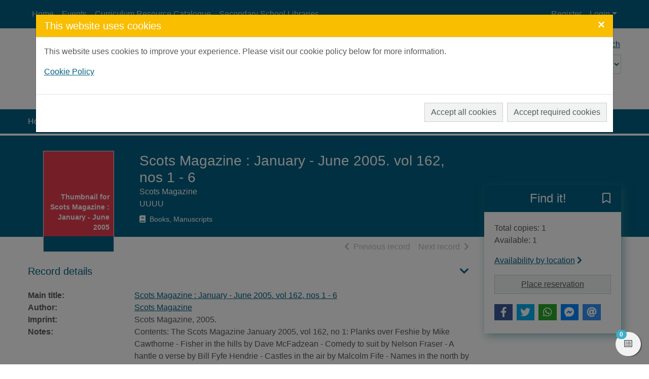

--- FILE ---
content_type: text/html; charset=UTF-8
request_url: https://aberdeenshire.spydus.co.uk/cgi-bin/spydus.exe/ENQ/WPAC/BIBENQ?SETLVL=&BRN=19292
body_size: 63034
content:
<!DOCTYPE html>
<html lang="en" xmlns="http://www.w3.org/1999/xhtml" xmlns:x="http://www.w3.org/1999/xhtml" xmlns:msxsl="urn:schemas-microsoft-com:xslt" xmlns:civica="http://www.civica.com"><head prefix="og: http://ogp.me/ns# books: http://ogp.me/ns/books#" data-cookie="1"><meta charset="utf-8" /><meta http-equiv="x-ua-compatible" content="ie=edge" /><title>Scots Magazine : January - June 2005. vol 162, nos 1 - 6 | Live Life Aberdeenshire</title><meta name="viewport" content="width=device-width, initial-scale=1, shrink-to-fit=no" /><meta name="description" content="Scots Magazine : January - June 2005. vol 162, nos 1 - 6Scots MagazineUUUU" /><meta property="og:description" content="Scots Magazine : January - June 2005. vol 162, nos 1 - 6Scots MagazineUUUU" /><meta name="robots" content="index, follow" /><link rel="canonical" href="https://aberdeenshire.spydus.co.uk/cgi-bin/spydus.exe/ENQ/WPAC/BIBENQ?SETLVL=&amp;BRN=19292" /><meta property="og:url" content="https://aberdeenshire.spydus.co.uk/cgi-bin/spydus.exe/ENQ/WPAC/BIBENQ?SETLVL=&amp;BRN=19292" /><meta property="og:image" content="https://livelifeaberdeenshire.org.uk/media/2044/lla_logo.png" /><link rel="apple-touch-icon" sizes="57x57" href="/favicon/apple-touch-icon-57x57.png" /><link rel="apple-touch-icon" sizes="60x60" href="/favicon/apple-touch-icon-60x60.png" /><link rel="apple-touch-icon" sizes="72x72" href="/favicon/apple-touch-icon-72x72.png" /><link rel="apple-touch-icon" sizes="76x76" href="/favicon/apple-touch-icon-76x76.png" /><link rel="apple-touch-icon" sizes="114x114" href="/favicon/apple-touch-icon-114x114.png" /><link rel="apple-touch-icon" sizes="120x120" href="/favicon/apple-touch-icon-120x120.png" /><link rel="apple-touch-icon" sizes="144x144" href="/favicon/apple-touch-icon-144x144.png" /><link rel="apple-touch-icon" sizes="152x152" href="/favicon/apple-touch-icon-152x152.png" /><link rel="apple-touch-icon" sizes="180x180" href="/favicon/apple-touch-icon-180x180.png" /><link rel="icon" type="image/png" href="/favicon/favicon-32x32.png" sizes="32x32" /><link rel="icon" type="image/png" href="/favicon/favicon-96x96.png" sizes="96x96" /><link rel="icon" type="image/png" href="/favicon/favicon-16x16.png" sizes="16x16" /><link rel="icon" type="image/png" href="/favicon/android-chrome-192x192.png" sizes="192x192" /><link rel="manifest" href="/favicon/manifest.json" /><meta name="msapplication-TileColor" content="#195959" /><meta name="msapplication-TileImage" content="/favicon/mstile-144x144.png" /><meta name="theme-color" content="#ffffff" /><meta property="og:site_name" content="Live Life Aberdeenshire" /><meta property="og:locale" content="en-AU" /><meta property="og:title" content="Scots Magazine : January - June 2005. vol 162, nos 1 - 6" /><meta property="og:type" content="books.book" /><script src="/docs/WPAC/js/modernizr-spydus.js"></script><link href="/docs/WPAC/css/bootstrap.min.css" rel="stylesheet" /><link href="/docs/WPAC/css/kendo.default-main.min.css" rel="stylesheet" /><link href="/docs/WPAC/css/spydus.css" rel="stylesheet" /><link href="/docs/WPAC/fontawesome-pro-5.15.4-web/css/all.min.css" rel="stylesheet" /><link href="/docs/WPAC/fontawesome-pro-5.15.4-web/css/v4-shims.min.css" rel="stylesheet" /><link href="/docs/WPAC/css/jssocials.css" rel="stylesheet" /><link href="/docs/WPAC/css/jssocials-theme-flat.css" rel="stylesheet" /><script src="/docs/WPAC/js/timeout.js"></script><script defer="defer">
                setupTimeout(900, 20, '/cgi-bin/spydus.exe/MSGTRN/WPAC/TIMEOUT');
              </script><script src="/spyscripts/cookie.js"></script><script async="true" src="https://www.googletagmanager.com/gtag/js?id=G-LR92K74H7M"></script><script>
        var allowGA = false;
        var cookieVal = GetCookie("consentSettings" + getCookieLocationPort());
        if (cookieVal == 'ALL')
          allowGA = true;

        if (allowGA) {
          window.dataLayer = window.dataLayer || [];
          function gtag(){dataLayer.push(arguments);}
          gtag('js', new Date());
          gtag('config', 'G-LR92K74H7M');
        }
      </script><style type="text/css">
      body {
        background-color: rgba(255,255,255,1);
        color: rgba(88,89,91,1);
      }

      a {
        color: rgba(0, 96, 128, 1);
        text-decoration: none;
        font-weight: 400;
      }

        a:hover {
          color: rgba(88, 80, 148, 1);
          text-decoration: underline;
        }

      .container {
        max-width: 1200px;
      }

      h1, .h1 {
        font-size: 1.75rem;
      }

      h2, .h2 {
        font-size: 1.5rem;
      }

      h3, .h3 {
        font-size: 1.375rem;
      }

      h4, .h4 {
        font-size: 1.25rem;
      }

      h5, .h5 {
        font-size: 1.125rem;
      }

      header {
        
            background-image: url('https://livelifeaberdeenshire.org.uk/media/2870/banner.png');
          
      }

        header:before {
          background-color: rgba(38, 38, 38, 0);
        }

      #header-main {
        height: 160px;
        padding-top: 20px;
      }

      @media (min-width: 768px) {
        #header-main.header-large {
          height: 160px;
          padding-top: 20px;
        }
      }

      .header-logo img {
        width: 189px;
      }

      .navbar,
      #skiptocontent {
        background-color: rgba(0, 96, 128, 1);
      }

      .navbar-brand img {
        width: 83px;
        height: 24px;
      }

      .navbar-nav .nav-link {
        color: rgba(255,255,255,.7);
        text-decoration: none;
        font-weight: 400;
      }

      .navbar-nav .nav-link:hover,
      #skiptocontent a {
        color: rgba(255,255,255,1);
        text-decoration: none;
      }

      #header-search-advanced {
        color: rgba(0, 96, 128, 1);
        text-decoration: none;
        font-weight: 400;
      }

        #header-search-advanced:hover {
          color: rgba(0, 96, 128, 0.66);
          text-decoration: underline;
        }

      #header-search input {
        background-color: transparent;
        color: rgba(0, 96, 128, 1);
        border-bottom-color: rgba(0, 96, 128, 1);
      }

        #header-search input::placeholder {
          color: rgba(0, 96, 128, 1);
        }

      #header-search button {
        background-color: transparent;
        color: rgba(0, 96, 128, 1);
        border-bottom-color: rgba(0, 96, 128, 1);
      }

      #header-search select {
        background-color: rgba(255,255,255,.3);
        color: rgba(0, 96, 128, 1);
      }

        #header-search select option,
        #header-search select optgroup {
          color: rgba(0, 96, 128, 1);
      }

      ul.autocompleter-choices li.autocompleter-selected {
        background-color: rgba(58, 176, 200, 1);
        color: rgba(255,255,255,1);
      }

      .navbar-login {
        background-color: rgba(241,242,242,1);
      }

      @media (min-width: 992px) {
        .navbar-login {
          min-width: 350px;
        }
      }

      footer {
        background-color: rgba(0, 96, 128, 1);
        color: rgba(255,255,255,1);
        padding-top: 50px;
        padding-bottom: 50px;
      }

      footer a {
        color: rgba(255,255,255,1);
        text-decoration: none;
        font-weight: 400;
      }

        footer a:hover {
          color: rgba(255,255,255,1);
          text-decoration: underline;
      }

      #mylist-floating a {
        color: rgba(88,89,91,1);
      }

      .search-result-header h1 {
        font-size: 1.25rem;
      }

      @media (min-width: 768px) {
        .search-result-header h1 {
          font-size: 1.75rem;
        }
      }

      .main-content-header {
        color: rgba(0, 96, 128, 1);
      }

      .result-header-options {
        background-color: rgba(241,242,242,1);
      }

      .prvnxt {
        color: rgba(187,189,191,1);
      }

      #breadcrumbs {
        background-color: rgba(0, 96, 128, 1);
      }

        #breadcrumbs a {
          color: rgba(255,255,255,1);
          text-decoration: none;
          font-weight: 400;
        }

          #breadcrumbs a:hover {
            color: rgba(255,255,255,1);
            text-decoration: underline;
          }

      .breadcrumb-item + .breadcrumb-item:before {
        content: ">";
        color: rgba(255,255,255,1);
      }

      .breadcrumb-item.active {
        color: rgba(232,255,255,1);
      }

      .btn-primary {
        color: rgba(88, 89, 91, 1);
        background-color: rgba(241, 242, 242, 1);
        border-color: rgba(0, 0, 0, 0.15);
      }
      
        .btn-primary:hover,
        .btn-primary:focus,
        .btn-primary.focus,
        .btn-primary:active,
        .btn-primary.active,
        .btn-primary:disabled,
        .btn-primary.disabled,
        .show > .btn-primary.dropdown-toggle {
          color: rgba(88, 89, 91, 1);
          background-color: rgba(230, 231, 232, 1) !important;
          border-color: rgba(187, 189, 191, 1) !important;
        }
        
      .btn-outline-primary {
        color: rgba(241, 242, 242, 1);
        border-color: rgba(241, 242, 242, 1);
      }

        .btn-outline-primary:hover,
        .btn-outline-primary:focus,
        .btn-outline-primary.focus,
        .btn-outline-primary:active,
        .btn-outline-primary.active {
          color: rgba(88, 89, 91, 1);
          background-color: rgba(241, 242, 242, 1) !important;
          border-color: rgba(241, 242, 242, 1) !important;
        }

      .btn-secondary {
        background-color: rgba(241,242,242,1);
        border-color: rgba(0, 0, 0, 0.15);
        color: rgba(88,89,91,1);
      }

        .btn-secondary:hover,
        .btn-secondary:active,
        .btn-secondary.active,
        .show &gt; .btn-secondary.dropdown-toggle {
          background-color: rgba(230,231,232,1);
          border-color: rgba(187,189,191,1);
          color: rgba(88,89,91,1);
        }

      .alert-info {
        color: rgba(12,84,96,1);
        background-color: rgba(197,230,218,1);
        border-color: rgba(139,206,182,1);
      }

        .alert-info a {
          color: rgba(6,44,51,1);
        }

      .alert-update {
        color: rgba(0,0,0,1);
        background-color: rgba(253,245,244,1);
        border-color: rgba(232,159,147,1);
      }

      .alert-warning {
        color: rgba(103, 81, 13, 1);
        background-color: rgba(255, 238, 186, 1);
        border-color: rgba(255,238,186,1);
      }

        .alert-warning a {
          color: rgba(83,63,3,1);
        }

      .alert-danger {
        color: rgba(114,28,36,1);
        background-color: rgba(248,215,218,1);
        border-color: rgba(245,198,203,1);
      }

        .alert-danger a {
          color: rgba(73,18,23,1);
        }

      .alert-success {
        color: rgba(21,87,36,1);
        background-color: rgba(212,237,218,1);
        border-color: rgba(195,230,203,1);
      }

        .alert-success a {
          color: rgba(11,46,19,1);
        }

      .alert a {
        font-weight: 700;
      }

      .panel {
        background-color: rgba(241,242,242,1);
        border-color: rgba(0, 96, 128, 1);
      }

      .panel-header {
        background-color: rgba(0, 96, 128, 1);
      }

        .panel-header h5 {
          font-size: 1.125rem;
          font-weight: 500;
          color: rgba(255,255,255,1);
      }

      .panel-alert {
        border-color: rgba(231, 61, 80, 1);
      }

        .panel-alert .panel-header {
          background-color: rgba(231, 61, 80, 1);
      }

      .list-group-item-action:focus,
      .list-group-item-action:hover {
        background-color: rgba(230,231,232,1);
      }

      .list-group-item.active {
        background-color: rgba(0, 96, 128, 1);
        border-color: rgba(0, 96, 128, 1);
      }

      .modal-header {
        background-color: rgba(249, 190, 0, 1);
      }

        .modal-header button.close {
          color: rgba(255,255,255,1);
        }

      .modal-title {
        color: rgba(255,255,255,1);
      }

      .page-link {
        color: rgba(0, 96, 128, 1);
      }

        .page-link:hover {
          color: rgba(0, 96, 128, 1);
        }

      .page-item.active .page-link {
        background-color: rgba(0, 96, 128, 1);
        border-color: rgba(0, 96, 128, 1);
      }

      .page-item.disabled .page-link {
        color: rgba(187,189,191,1);
      }

      .form-horizontal .form-control,
      .form-horizontal .form-control:focus {
        background-color: rgba(241,242,242,1);
      }
      
      .form-buttons .btn-secondary {
        border-color: rgba(0,0,0,.15);
      }
    
      .form-options legend {
        color: rgba(0, 96, 128, 1);
      }

      .legend-sm {
        color: rgba(0, 96, 128, 1);
      }
      
      .form-static-text-alert {
        font-weight: 600;
        color: rgba(231, 61, 80, 1);
      }
      
      .label-required:before {
        content: "*";
        font-weight: 700;
        color: rgba(231, 61, 80, 1);
      }

      .label-selected:before {
        content: "*";
        font-weight: 700;
        color: rgba(0, 96, 128, 1);
      }
      
      .form-check.radio-inline:hover,
      .form-check.radio-inline.is-checked {
        border-color: rgba(0,0,0,.15);
        background-color: rgba(241,242,242,1);
      }

      .form-check.checkbox-shrink:hover,
      .form-check.checkbox-shrink.is-checked {
        border-color: rgba(0,0,0,.15);
        background-color: rgba(241,242,242,1);
      }
      
      .highlight {
        color: inherit;
        font-weight: inherit;
      }

      .rating {
        font-size: 1.25rem;
        color: rgba(249, 190, 0, 1) !important;
      }

      .badge-spydus {
        background-color: rgba(58, 176, 200, 1);
        color: rgba(255,255,255,1) !important;
      }
      
      .noimgsc {
        background-color: rgba(0, 96, 128, 1);
      }
      
      .noimgsc .bc1 {
        background-color: rgba(231, 61, 80, 1);
        color: rgba(255,255,255,1);
      }

      .noimgsc .bc2 {
        background-color: rgba(109, 205, 177, 1);
        color: rgba(255,255,255,1);
      }

      .noimgsc .bc3 {
        background-color: rgba(249, 190, 0, 1);
        color: rgba(61, 56, 52, 1);
      }

      .noimgsc .bc4 {
        background-color: rgba(58, 176, 200, 1);
        color: rgba(255,255,255,1);
      }

      .noimgsc .bc5 {
        background-color: rgba(88, 80, 148, 1);
        color: rgba(255,255,255,1);
      }

      .noimgsc .bc6 {
        background-color: rgba(163, 213, 93, 1);
        color: rgba(61, 56, 52, 1);
      }

      .noimgsc .bc7 {
        background-color: rgba(249, 190, 0, 1);
        color: rgba(61, 56, 52, 1);
      }

      .noimgsc .bc8 {
        background-color: rgba(109, 205, 177, 1);
        color: rgba(255,255,255,1);
      }

      .noimgsc .bc9 {
        background-color: rgba(88, 80, 148, 1);
        color: rgba(255,255,255,1);
      }

      .noimgsc .bc10 {
        background-color: rgba(231, 61, 80, 1);
        color: rgba(255,255,255,1);
      }
      
      @media (min-width: 992px) {
        .col-records-brief {
          padding-left: 3rem;
        }
      }
      
      .current-sort {
        text-decoration: underline;
      }
      
      .dropdown-item.sort-selected {
        color: rgba(248,249,250,1) !important;
        background-color: rgba(108,117,125,1) !important;
      }
      
      .availability a {
        color: rgba(0, 96, 128, 1);
        text-decoration: none;
        font-weight: 600;
      }

      .availability a:hover {
        color: rgba(0, 96, 128, 1);
        text-decoration: underline;
      }
      
      .card-list-image-header {
        background-color: rgba(0, 96, 128, 1);
        color: rgba(255,255,255,1);
      }

      .card-list .card-list-header-message .newTitle {
        color: rgba(241,98,78,1);
        font-size: 1.259rem;
        font-weight: 600;
      }

      .card-list .card-list-header-message .prevBorrowed {
        color: rgba(241,98,78,1);
        font-size: 1.259rem;
        font-weight: 600;
      }

      .card-grid-image-header {
      background-color: rgba(231, 61, 80, 1);
        color: rgba(255,255,255,1);
      }
      
      .card-grid-image-body .recfrmt-icon {
        background-color: rgba(0,0,0,1);
        color: rgba(255,255,255,1);
      }

      .card-grid .card-text.newTitle {
        color: rgba(241,98,78,1);
        font-size: 1.259rem;
        font-weight: 600;
      }

      .card-grid .card-text.prevBorrowed {
        color: rgba(241,98,78,1);
        font-size: 1.259rem;
        font-weight: 600;
      }

      .fd-feature {
      margin-top: .25rem;
        background-color: rgba(0, 96, 128, 1);
      }

      .fd-feature .card {
        color: rgba(255,255,255,1);
      }

      .fd-feature .card a {
        color: rgba(255,255,255,1);
      }

      .fd-feature .card-text.newTitle {
        color: rgba(255,255,255,1);
        font-size: 1.25rem;
        font-weight: 600;
      }

      .fd-feature .card-text.prevBorrowed {
        color: rgba(255,255,255,1);
        font-size: 1.25rem;
        font-weight: 600;
      }

      .fd-availability .card-header {
      color: rgba(255,255,255,1);
        background-color: rgba(0, 96, 128, 1);
      }
      
      @media (min-width: 768px) {
        .fd-availability .card {
          box-shadow: .25rem .25rem 1rem rgba(59,136,149,.6);
        }
      }
      
      .fd-caption {
        font-weight: 600;
      }
      
      .openinghours-day {
        font-weight: 700;
      }

      .holiday-dates {
        font-weight: 700;
      }

      #imageViewer {
        height: 200px;
      }

      @media (min-width: 768px) {
        #imageViewer {
          height: 400px;
        }
      }

      .counter .form-check:hover {
        background-color: rgba(230,231,232,1);
      }

      .counter .form-check.is-checked {
        background-color: rgba(255,236,211,1);
      }
      
      .thumb-container {
        background: rgba(241,242,242,1);
        border-color: rgba(230,231,232,1);
      }
      
      @media (min-width: 992px) {
        .brw-loggedin {
          width: 14rem;
        }

        .brw-loggedin.show {
          background-color: rgba(58, 176, 200, 1);
          color: rgba(255,255,255,1);
        }

        .brw-loggedin.show #navbarLoginMenuLinkName {
          color: rgba(255,255,255,1);
        }

        .brw-loggedin .dropdown-menu {
          background-color: rgba(58, 176, 200, 1);
          width: 14rem;
          border-color: rgba(58, 176, 200, 1);
        }

        .brw-loggedin .dropdown-menu a {
          color: rgba(255,255,255,1);
        }

        .brw-loggedin .dropdown-header {
          color: rgba(255,255,255,1);
        }

        .brw-loggedin .dropdown-menu a:hover,
        .brw-loggedin .dropdown-menu a:focus,
        .brw-loggedin .dropdown-menu a:active {
          color: rgba(255,255,255,1);
          background-color: rgba(111, 191, 208, 1);
        }

        .brw-loggedin .dropdown-divider {
          border-top-color: rgba(111, 191, 208, 1);
        }
      }
      
      .brw-dashboard-item {
        color: rgba(255,255,255,1);
        background-color: rgba(0, 96, 128, 1);
      }

      .brw-dashboard-item:hover {
        background-color: rgba(0, 96, 128, 1) !important;
        color: rgba(255,255,255,1);
      }
      
      .brw-dashboard-alert-danger {
        background-color: rgba(0, 96, 128, 1);
      }

      .brw-dashboard-alert-success {
        background-color: rgba(109, 205, 177, 1);
      }
      
      .is-new .brw-message-text {
        font-weight: 700;
      }
      
      .loan-overdue {
        font-weight: 500;
        color: rgba(0, 96, 128, 1);
      }

      .loan-due-today {
        font-weight: 500;
        color: rgba(0, 96, 128, 1);
      }

      .loan-due-soon {
        font-weight: 500;
        color: rgba(0, 96, 128, 1);
      }

      .loan-reserved {
        font-weight: 500;
        color: rgba(0, 96, 128, 1);
      }
      
      .table-stacked .dropdown-item {
        color: rgba(88,89,91,1) !important;
      }
      
      .tab-container-collapse .tab-container-head span {
        color: rgba(0, 96, 128, 1);
      }

      a.header-collapse {
        color: rgba(0, 96, 128, 1);
      }

      a.header-collapse:hover {
        color: rgba(0, 96, 128, 1);
      }
      
      .tab-container-fixed {
        box-shadow: .125rem .125rem .75rem rgba(0,0,0,.125);
      }

      .tab-container-head h2 {
        font-size: 1.25rem;
      }
      
      .tab-container-fixed .tab-container-head h2 {
        background-color: rgba(0, 96, 128, 1);
        color: rgba(255,255,255,1);
      }
      
      .facet-oper-and {
        background-color: rgba(0, 96, 128, 1);
        border-color: rgba(0, 96, 128, 1);
        color: rgba(255,255,255,1);
      }

      .facet-oper-not {
        background-color: rgba(0, 96, 128, 1);
        border-color: rgba(0, 96, 128, 1);
        color: rgba(255,255,255,1);
      }
      
      .facet-group-header:hover {
        background-color: rgba(230,231,232,1);
      }

      .facet-group-header a {
        color: rgba(61, 56, 52, 1);
        font-weight: 600;
      }

      .facet-group-header a:hover {
        color: rgba(61, 56, 52, 1);
      }

      .facet-group-header a.collapsed {
        font-weight: 400;
      }
      
      .menu-group-header:hover {
        background-color: rgba(230,231,232,1);
      }

      .menu-group-header a {
        color: rgba(88,89,91,1);
        font-weight: 600;
      }

      .menu-group-header a:hover {
        color: rgba(88,89,91,1);
      }

      .menu-group-header a.collapsed {
        font-weight: 400;
      }

      .event-inprogress {
        font-weight: 700;
        color: rgba(109, 205, 177, 1);
      }

      .event-cancelled {
        font-weight: 700;
        color: rgba(231, 61, 80, 1);
      }

      .event-closed {
        font-weight: 700;
        color: rgba(231, 61, 80, 1);
      }

      .event-complete {
        font-weight: 700;
        color: rgba(231, 61, 80, 1);
      }

      .event-full {
        font-weight: 600;
        color: rgba(8, 62, 82, 1);
      }

      .event-registrationreq {
        font-weight: 700;
        color: rgba(8,62,82,1);
      }

      .event-noregistration {
        font-weight: 700;
        color: rgba(255, 255, 255, 1);
      }

      .event-venueregistration {
        font-weight: 700;
        color: rgba(0, 96, 128, 1);
      }

      .event-fee {
        font-weight: 700;
        color: rgba(0, 96, 128, 1);
      }

      .event-free {
        font-weight: 700;
        color: rgba(255, 255, 255, 1);
      }

      .event-postponed-brief {
        font-weight: 700;
        color: rgba(255,0,0,1);
      }

      .event-postponed-full {
        font-weight: 700;
        color: rgba(0,255,255,1);
      }

      .evreg-confirmed {
        font-weight: 700;
        color: rgba(109, 205, 177, 1);
      }

      .evreg-pendingpayment {
        font-weight: 700;
        color: 700;
      }

      .evreg-onwaitlist {
        font-weight: 700;
        color: rgba(88, 80, 148, 1);
      }

      .evreg-cancelled {
        font-weight: 700;
        color: rgba(231, 61, 80, 1);
      }

      .evreg-eventcancelled {
        font-weight: 700;
        color: rgba(231, 61, 80, 1);
      }

      .evreg-eventcomplete {
        font-weight: 400;
        color: rgba(88,89,91,1);
      }

      a.card-event-header-fixed {
        background-color: rgba(0, 96, 128, 1);
        color: rgba(255,255,255,1);
      }

      a.card-event-header-fixed:hover {
        color: rgba(255,255,255,1);
      }

      a.card-event-header-overlay {
        background-color: rgba(0, 96, 128, 1);
        color: rgba(255,255,255,1);
      }

      a.card-event-header-overlay:hover {
        color: rgba(255,255,255,1);
      }
      
      .bookings .bookings-header-daymonth {
        background-color: rgba(0, 96, 128, 1);
        color: rgba(255,255,255,1);
      }

      .bookings .bookings-header-daytime {
        background-color: rgba(0, 96, 128, 1);
        color: rgba(255,255,255,1);
      }

      .bookings .bookings-item.odd {
        background-color: rgba(241,242,242,1);
      }

      .bookings .bookings-item.even {
        background-color: transparent;
      }
      
      .booking-unavail {
        color: rgba(231, 61, 80, 1);
      }
      
      .booking-mybooking {
        color: rgba(88, 80, 148, 1);
      }
      
      .booking-booked {
        color: rgba(109, 205, 177, 1);
      }
      
      .booking-alert {
        color: rgba(231, 61, 80, 1);
      }

      .wc1 a { 
        font-size: 0.8rem; 
        font-weight: 400; 
        color: rgba(8,62,82,1);
      }

      .wc2 a { 
        font-size: 0.8rem; 
        font-weight: 700; 
        color: rgba(54,125,138,1);
      }

      .wc3 a { 
        font-size: 0.95rem; 
        font-weight: 400; 
        color: rgba(8,62,82,1);
      }

      .wc4 a { 
        font-size: 0.95rem; 
        font-weight: 700; 
        color: rgba(54,125,138,1);
      }

      .wc5 a { 
        font-size: 1.1rem; 
        font-weight: 400; 
        color: rgba(8,62,82,1);
      }

      .wc6 a { 
        font-size: 1.1rem; 
        font-weight: 700; 
        color: rgba(54,125,138,1);
      }

      .wc7 a { 
        font-size: 1.25rem; 
        font-weight: 400; 
        color: rgba(8,62,82,1);
      }

      .wc8 a { 
        font-size: 1.25rem; 
        font-weight: 700; 
        color: rgba(54,125,138,1);
      }

      .wc9 a { 
        font-size: 1.4rem; 
        font-weight: 400; 
        color: rgba(8,62,82,1);
      }

      .wc10 a { 
        font-size: 1.4rem; 
        font-weight: 700; 
        color: rgba(54,125,138,1);
      }
      
      #toggleSearch {
        color: rgba(255,255,255,1);
      }

      #toggleLogin {
        color: rgba(255,255,255,1);
      }

      .navbar-toggler.collapsed .navbar-toggler-icon,
      .navbar-toggler.collapsed .navbar-toggler-icon:before,
      .navbar-toggler.collapsed .navbar-toggler-icon:after,
      .navbar-toggler .navbar-toggler-icon:after,
      .navbar-toggler .navbar-toggler-icon:before {
        background-color:  rgba(255,255,255,1);
      }
    </style><style type="text/css">#header-search-advanced {
text-decoration: underline;
}
a {
text-decoration: underline;
}
a:hover {
text-decoration: none;
}
.noimgsc {
box-shadow: none;
}
.img-gallery-item .noimgsc {
padding: 0.25rem;
border: 1px solid #e6e7e8;
background-color: rgba(0, 0, 0, 0);
height: 170px;
width: 90%
}
.tab-container-GD {
box-shadow: none;
}
.card-event img {
height: 180px;
object-fit: cover;
}
.navbar-brand img {
object-fit: contain;
}</style><script type="application/ld+json" xmlns="">
          {
          "@context": "http://schema.org",
          "@id": "https://aberdeenshire.spydus.co.uk/book#19292",
          "@type": "Book",
          
          "name": "Scots Magazine : January - June 2005. vol 162, nos 1 - 6",
          
            "alternateName": "nos 1 - 6",
          
            "datePublished": "UUUU",
          
            "publisher": "Scots Magazine, 2005.",
          
            "inLanguage": [
            
              {
              "@type": "Language",
              "name": "English"
              }
            ],
          
            "author": [
            
              {
              "@type": "Organization",
              "@id": "https://aberdeenshire.spydus.co.uk/author#179023",
              
              "name": "Scots Magazine"
              }
            ],
          
          "url": "https://aberdeenshire.spydus.co.uk/cgi-bin/spydus.exe/ENQ/WPAC/BIBENQ?SETLVL=&BRN=19292",
          "isAccessibleForFree": true
          }
        </script></head><body data-instcode="ABERS" data-subsite=""><div id="skiptocontent"><a href="#mainContent" class="sr-only sr-only-focusable" accesskey="9">Skip to main content</a></div><div id="hidden-dialogs"><div class="modal fade" id="confirmDlg" tabindex="-1" role="dialog" aria-labelledby="confirmDlgLabel" aria-hidden="true"><div class="modal-dialog" role="document"><div class="modal-content"><div class="modal-header"><h4 class="modal-title" id="confirmDlgLabel">Confirm Action</h4><button type="button" class="close" data-dismiss="modal" aria-label="Close"><span aria-hidden="true">&times;</span></button></div><div class="modal-body"><p><span id="confirmMessage">Confirmation message</span></p></div><div class="modal-footer"><button type="button" class="btn btn-secondary" data-dismiss="modal">Close</button><button type="button" id="confirmTarget" class="btn btn-primary" onclick="return closeConfirmDlg();">Confirm</button></div></div></div></div><div class="modal fade" id="alertDlg" tabindex="-1" role="dialog" aria-labelledby="alertDlgLabel" aria-hidden="true"><div class="modal-dialog" role="document"><div class="modal-content"><div class="modal-header"><h4 class="modal-title" id="alertDlgLabel">Alert</h4><button type="button" class="close" data-dismiss="modal" aria-label="Close"><span aria-hidden="true">&times;</span></button></div><div class="modal-body"><p><span id="alertMessage">Alert message</span></p></div><div class="modal-footer"><button type="button" class="btn btn-secondary" data-dismiss="modal">Close</button></div></div></div></div><div class="modal fade" id="holdingsDlg" tabindex="-1" role="dialog" aria-labelledby="holdingsDlgLabel" aria-hidden="true"><div class="modal-dialog modal-lg" role="document"><div class="modal-content"><div class="modal-header"><h4 class="modal-title" id="holdingsDlgLabel">Availability<span id="tabHoldingsLoading" class="ml-2"><span class="fas fa-spinner fa-pulse"></span><span class="sr-only">Loading...</span></span></h4><button type="button" class="close" data-dismiss="modal" aria-label="Close"><span aria-hidden="true">&times;</span></button></div><div class="modal-body"><div id="tabHoldingsLoaded"></div></div><div class="modal-footer"><button type="button" id="holdingsDlg-plcrsv" class="btn btn-primary" style="display: none;">Place reservation</button><button type="button" class="btn btn-secondary" data-dismiss="modal">Close</button></div></div></div></div><div class="modal fade" id="newSVLDlg" tabindex="-1" role="dialog" aria-labelledby="newSVLDlgLabel" aria-hidden="true"><div class="modal-dialog" role="document"><div class="modal-content"><form id="newSVLForm" name="newSVLForm" method="post" action="#" novalidate="novalidate" data-hideonsubmit="true"><div class="modal-header"><h4 class="modal-title" id="newSVLDlgLabel">Add new saved list</h4><button type="button" class="close" data-dismiss="modal" aria-label="Close"><span aria-hidden="true">&times;</span></button></div><div class="modal-body"><div class="form-group"><label for="SVLNAME" class="label-required">New saved list description:</label><input type="text" name="SVLNAME" id="SVLNAME" class="form-control" pattern="^[\w ]*$" required="required" aria-describedby="helpSVLNAME" aria-labelledby="valSVLNAMEmsg" /><div class="invalid-feedback" aria-live="polite" id="valSVLNAMEmsg">Please enter your saved list description in the required format.</div><small class="form-text text-muted" id="helpSVLNAME">Please enter a description for your new saved list. Your saved list description may contain only letters, numbers, spaces and underscores.</small></div></div><div class="modal-footer"><button type="button" class="btn btn-secondary" data-dismiss="modal">Close</button><button type="submit" class="btn btn-primary">Add</button></div></form></div></div></div><div class="modal fade" id="iFrameDlg" tabindex="-1" role="dialog" aria-labelledby="iFrameDlgLabel" aria-hidden="true"><div class="modal-dialog modal-lg" role="document"><div class="modal-content"><div class="modal-header"><h4 class="modal-title" id="iFrameDlgLabel">External display</h4><button type="button" class="close" data-dismiss="modal" aria-label="Close"><span aria-hidden="true">&times;</span></button></div><div class="modal-body"><div class="embed-responsive embed-responsive-16by9"><iframe class="embed-responsive-item" frameborder="0"></iframe></div></div></div></div></div><div class="modal fade" id="offcanvasCookie" tabindex="-1" role="dialog" aria-labelledby="offcanvasCookieLabel" aria-hidden="true"><div class="modal-dialog modal-xl" role="document"><div class="modal-content"><div class="modal-header"><h4 class="modal-title" id="offcanvasCookieLabel">This website uses cookies</h4><button type="button" class="close" data-dismiss="modal" aria-label="Close"><span aria-hidden="true">&times;</span></button></div><div class="modal-body"><p>This website uses cookies to improve your experience. Please visit our cookie policy below for more information.</p><p><a href="/cgi-bin/spydus.exe/MSGTRN/WPAC/COOKIEPOLICY" target="_blank">Cookie Policy</a></p></div><div class="modal-footer"><button type="button" class="btn btn-secondary mr-2 mr-md-0 ml-md-2 mb-2" id="offcanvasCookie_all">Accept all cookies</button><button type="button" class="btn btn-primary mr-2 mr-md-0 ml-md-2 mb-2" id="offcanvasCookie_req">Accept required cookies</button></div></div></div></div></div><header><nav class="navbar navbar-expand-lg"><div class="container"><button class="navbar-toggler collapsed" type="button" data-toggle="collapse" data-target="#header-navbar" aria-controls="header-navbar" aria-expanded="false" aria-label="Toggle navigation" title="Toggle navigation"><span class="navbar-toggler-icon"></span></button><button class="btn btn-secondary d-lg-none" id="toggleLogin" type="button" aria-label="User menu" title="User menu"><span class="fas fa-user"></span></button><button class="btn btn-secondary d-sm-none" id="toggleSearch" type="button" onclick="$('#header-main').toggleClass('d-none');" aria-label="Toggle search" title="Toggle search"><span class="fas fa-search"></span></button><a href="https://www.livelifeaberdeenshire.org.uk/libraries/" class="navbar-brand d-flex mx-auto d-lg-none"><img src="https://livelifeaberdeenshire.org.uk/media/2044/lla_logo.png" alt="Libraries website" /></a><div class="collapse navbar-collapse" id="header-navbar"><ul class="navbar-nav mr-auto mt-2 mt-lg-0"><li class="nav-item"><a class="nav-link" href="/spydus.html">Home</a></li><li class="nav-item"><a class="nav-link" href="/cgi-bin/spydus.exe/MSGTRN/WPAC/EVENTS?HOMEPRMS=EVSESPARAMS">Events</a></li><li class="nav-item"><a class="nav-link" href="/cgi-bin/spydus.exe/MSGTRN/WPAC/HOME?HOMEPRMS=UD_CURRICULUM">Curriculum Resource Catalogue</a></li><li class="nav-item"><a class="nav-link" href="/cgi-bin/spydus.exe/MSGTRNGEN/WPAC/ACALAND?HOMEPRMS=UD_ACALAND">Secondary School Libraries</a></li></ul><ul class="navbar-nav"><li class="nav-item"><a class="nav-link" href="/cgi-bin/spydus.exe/MSGTRN/WPAC/JOIN">Register</a></li><li class="nav-item dropdown"><a class="nav-link dropdown-toggle" href="#" id="navbarLoginMenuLink" data-toggle="dropdown" aria-haspopup="true" aria-expanded="false" rel="nofollow">Login</a><div class="dropdown-menu dropdown-menu-right navbar-login" aria-labelledby="navbarLoginMenuLink"><form id="frmLogin" method="post" action="/cgi-bin/spydus.exe/PGM/WPAC/CCOPT/LB/2" novalidate="novalidate"><p>Login using your library account</p><fieldset><legend class="sr-only">Login with your library account</legend><div class="form-group"><label for="user_name">Borrower number:</label><input type="text" class="form-control" id="user_name" name="BRWLID" required="required" aria-describedby="helpLoginID" autocomplete="username" aria-labelledby="valuser_namemsg"></input><div class="invalid-feedback" aria-live="polite" id="valuser_namemsg">Please enter your borrower number</div><small id="helpLoginID" class="form-text text-muted">Your borrower number is the barcode from your library card</small></div><div class="form-group"><label for="user_password">PIN:</label><input type="password" class="form-control" id="user_password" name="BRWLPWD" required="required" aria-describedby="helpLoginPassword" autocomplete="current-password" aria-labelledby="valuser_passwordmsg"></input><div class="invalid-feedback" aria-live="polite" id="valuser_passwordmsg">Please enter your PIN</div><small id="helpLoginPassword" class="form-text text-muted">Your PIN must be a 4 digit number.</small></div><div class="form-group"><div class="g-recaptcha-init" data-sitekey="6Ldc0aclAAAAAJdKPgtouWrqiEGZyT_lAZMe0Uzc"></div></div></fieldset><button type="submit" class="btn btn-primary btn-block my-3 btn-submit g-recaptcha-btn">Login</button><div class="navbar-login-footer"><div class="navbar-login-forgot"><a href="/cgi-bin/spydus.exe/PGM/WPAC/CCOPT/RPWD/1" rel="nofollow">Forgot your PIN?</a></div><div class="navbar-login-register"><span>Not a member? </span><a href="/cgi-bin/spydus.exe/MSGTRN/WPAC/JOIN">Register now</a></div></div><fieldset hidden="true" class="form-hidden-fields"><legend class="sr-only">Hidden form elements</legend><input type="hidden" name="RDT" value="/cgi-bin/spydus.exe/FULL/WPAC/BIBENQ/202207513/171165,1" /></fieldset></form></div></li></ul></div></div></nav><div id="header-main" class="d-none d-sm-block"><div class="container"><div class="row no-gutters"><div class="col-3 d-none d-lg-block align-self-center header-logo"><a href="https://www.livelifeaberdeenshire.org.uk/libraries/"><img src="https://livelifeaberdeenshire.org.uk/media/2044/lla_logo.png" class="img-fluid" alt="Libraries website" /></a><span></span></div><div class="col"><form id="header-search" method="get" action="/cgi-bin/spydus.exe/ENQ/WPAC/BIBENQ"><div class="d-flex justify-content-end"><a href="/cgi-bin/spydus.exe/MSGTRN/WPAC/COMB" id="header-search-advanced" data-defadvpage="COMB">Advanced search</a></div><fieldset><legend class="sr-only">Header quickfind search</legend><div class="row justify-content-end"><div class="col-12 col-sm col-md-7 col-lg-7 pr-sm-1 mb-2"><div class="input-group"><label for="header-search-entry" class="sr-only">Search Terms</label><input type="text" name="ENTRY" id="header-search-entry" class="form-control" maxlength="200" value="" placeholder="Search by keyword" /><div class="input-group-append"><button type="submit" id="header-search-submit" class="btn btn-secondary" aria-label="Search" title="Search"><span class="fas fa-search"></span></button></div></div></div><div class="col-12 col-sm-auto pl-sm-1"><select class="form-control" title="Search type" onchange="headerSearchOptionChange(event)" aria-label="Search options"><optgroup label="Library catalogue" data-advpage="COMB"><option data-tpc="WPAC/BIBENQ" data-sorts="SQL_REL_BIB" data-cf="PUBLIC" data-qry="" data-qrytext="Public libraries">Public libraries</option><option data-tpc="WPAC/BIBENQ" data-sorts="SQL_REL_BIB" data-cf="GEN" data-qry="" data-qrytext="Full catalogue">Full catalogue</option><option data-tpc="WPAC/BIBENQ" data-sorts="SQL_REL_BIB" data-cf="LOCAL" data-qry="" data-qrytext="Local studies">Local studies</option><option data-tpc="WPAC/BIBENQ" data-sorts="SQL_REL_BIB" data-cf="" data-qry="FIC: (C / F / J / 1) - AUD: (J / A / B / C / D)" data-qrytext="Adult fiction">Adult fiction</option><option data-tpc="WPAC/BIBENQ" data-sorts="SQL_REL_BIB" data-cf="" data-qry="DYN: FBK - FIC: (C / F / J / 1) - AUD: (J / A / B / C / D)" data-qrytext="Adult non fiction">Adult non fiction</option><option data-tpc="WPAC/BIBENQ" data-sorts="SQL_REL_BIB" data-cf="" data-qry="BTYP: I" data-qrytext="Audiobooks">Audiobooks</option><option data-tpc="WPAC/BIBENQ" data-sorts="SQL_REL_BIB" data-cf="" data-qry="BIO: (A / B / C / D)" data-qrytext="Biographies">Biographies</option><option data-tpc="WPAC/BIBENQ" data-sorts="SQL_REL_BIB" data-cf="" data-qry="BIBITM&gt; (DYN: XDA + ITMXDATYP: A + FILTER: 1)" data-qrytext="eAudiobooks">eAudiobooks</option><option data-tpc="WPAC/BIBENQ" data-sorts="SQL_REL_BIB" data-cf="" data-qry="BIBITM&gt; (DYN: XDA + ITMXDATYP: B + FILTER: 1)" data-qrytext="eBooks">eBooks</option><option data-tpc="WPAC/BIBENQ" data-sorts="SQL_REL_BIB" data-cf="" data-qry="BIBITM&gt; (DYN: XDA + ITMXDATYP: S + FILTER: 1)" data-qrytext="eMagazines">eMagazines</option><option data-tpc="WPAC/BIBENQ" data-sorts="SQL_REL_BIB" data-cf="" data-qry="FIC: (C / F / J / 1) + AUD: (C / D)" data-qrytext="Young adult fiction">Young adult fiction</option><option data-tpc="WPAC/BIBENQ" data-sorts="SQL_REL_BIB" data-cf="" data-qry="FIC: (C / F / J / 1) + AUD: (J / A / B)" data-qrytext="Junior fiction">Junior fiction</option><option data-tpc="WPAC/BIBENQ" data-sorts="SQL_REL_BIB" data-cf="" data-qry="DYN: FBK - FIC: (C / F / J / 1) + AUD: (J / A / B)" data-qrytext="Junior non fiction">Junior non fiction</option><option data-tpc="WPAC/BIBENQ" data-sorts="SQL_REL_BIB" data-cf="" data-qry="BS: 'LARGE PRINT' / EDN: 'LARGE PRINT' / FOI: D" data-qrytext="Large print">Large print</option></optgroup></select></div></div></fieldset><fieldset hidden="true"><legend class="sr-only">Hidden form elements</legend><input type="hidden" name="ENTRY_NAME" value="BS" /><input type="hidden" name="ENTRY_TYPE" value="K" /><input type="hidden" name="SORTS" value="SQL_REL_BIB" /><input type="hidden" name="GQ" value="" /><input type="hidden" name="CF" value="" disabled="disabled" /><input type="hidden" name="NRECS" value="20" /><input type="hidden" name="QRY" value="" /><input type="hidden" name="QRYTEXT" value="" /><input type="hidden" name="_SPQ" value="2" /></fieldset></form></div></div></div></div></header><main><div id="breadcrumbs"><div class="container"><div class="row"><div class="col col-md-9"><nav aria-label="breadcrumb"><ol class="breadcrumb"><li class="breadcrumb-item"><a href="/spydus.html">Home</a></li><li class="breadcrumb-item active" aria-current="page">Full display</li></ol></nav></div></div></div></div><div class="result-content-records" id="mainContent"><div class="fd-feature"><div class="container"><div class="row"><div class="col-md-8 col-xl-9"><div class="card"><div class="row no-gutters align-items-center"><div class="col-4 fd-feature-image"><div class="fd-feature-image-thumbnail"><img src="" alt="Thumbnail for Scots Magazine : January - June 2005. vol 162, nos 1 - 6" class="imgsc img-fluid d-block mx-auto" longdesc="" title="Scots Magazine : January - June 2005. vol 162, nos 1 - 6" data-deficon="" /></div></div><div class="col fd-feature-text"><div class="card-body pr-0"><h1 class="card-title"><span class="d-block">Scots Magazine : January - June 2005. vol 162, nos 1 - 6</span></h1><div class="card-text recdetails"><span class="d-block">Scots Magazine</span><span class="d-block">UUUU</span></div><div class="card-text recfrmt"><span class="fas fa-book mr-2" aria-hidden="true"></span>Books, Manuscripts</div></div></div></div></div></div></div></div></div><div class="container"><div class="row prvnxt fd-prvnxt-header"><div class="col-md-8 col-xl-9 text-right"><nav aria-label="Search results previous and next records"><ul class="list-inline mb-0 d-flex justify-content-between d-md-block"><li class="list-inline-item prv"><span><span class="fas fa-chevron-left pr-2"></span>Previous record<span class="sr-only"> of search results</span></span></li><li class="list-inline-item nxt"><span>Next record<span class="sr-only"> of search results</span><span class="fas fa-chevron-right pl-2"></span></span></li></ul></nav></div></div><div class="row"><div class="col-12 d-md-none fd-availability fd-availability-mobile"><div class="card"><h2 class="card-header">Find it!<div class="fd-availability-buttons"><a href="/cgi-bin/spydus.exe/XSVL/WPAC/BIBENQ/202207513/171165?RSVL=171165" role="button" class="btn btn-bookmark" data-svlirn="171165" title="Remove this item from your current list" rel="nofollow"><span class="fas fa-bookmark fa-lg"></span><span class="sr-only">Remove Scots Magazine : January - June 2005. vol 162, nos 1 - 6 from your current list</span></a><a href="/cgi-bin/spydus.exe/XSVL/WPAC/BIBENQ/202207513/171165?SVL=171165" role="button" class="btn btn-bookmark is-active" data-svlirn="171165" title="Save this item to your current list" rel="nofollow"><span class="far fa-bookmark fa-lg"></span><span class="sr-only">Save Scots Magazine : January - June 2005. vol 162, nos 1 - 6 to your current list</span></a></div></h2><div class="card-body"><p class="card-text mb-0">Total copies: 1</p><p class="card-text mb-0">Available: 1</p><div class="card-text mt-3"><a href="/cgi-bin/spydus.exe/XHLD/WPAC/BIBENQ/202207513/171165" data-toggle="modal" data-target="#holdingsDlg" rel="nofollow" data-plcrsv="/cgi-bin/spydus.exe/PGM/WPAC/CCOPT/202207513/171165/V?RDT=/cgi-bin/spydus.exe/PGM/WPAC/CCOPT/202207513/171165/V?RDT=/cgi-bin/spydus.exe/PGM/WPAC/CCOPT/202207513/171165/R|FRMTYP=R&amp;FRMTYP=R">Availability by location<span class="fas fa-chevron-right ml-1"></span></a></div><a class="btn btn-primary btn-block mt-3" href="/cgi-bin/spydus.exe/PGM/WPAC/CCOPT/202207513/171165/V?RDT=/cgi-bin/spydus.exe/PGM/WPAC/CCOPT/202207513/171165/V?RDT=/cgi-bin/spydus.exe/PGM/WPAC/CCOPT/202207513/171165/R|FRMTYP=R&amp;FRMTYP=R" role="button" rel="nofollow">Place reservation<span class="sr-only"> for Scots Magazine : January - June 2005. vol 162, nos 1 - 6</span></a><div class="fd-share"></div><span></span></div></div></div><div class="col-md-8 col-xl-9"><div class="row"><div class="col-12"><div id="tabRECDETAILS" class="tab-container tab-container-collapse tab-container-REC"><div id="tabRECDETAILS-head" class="tab-container-head"><h2><a class="header-collapse" data-toggle="collapse" href="#tabRECDETAILS-body" role="button" aria-expanded="true" aria-controls="tabRECDETAILS-body">Record details</a></h2></div><div id="tabRECDETAILS-body" class="tab-container-body collapse show" aria-labelledby="tabRECDETAILS-head"><div id="divtabRECDETAILS" class="tab-container-body-inner"><div class="row"><div class="col-sm-3 col-md-3 fd-caption"><span>Main title: </span></div><div class="col pl-sm-0"><span class="d-block"><a href="/cgi-bin/spydus.exe/ENQ/WPAC/BIBENQ/202207513?TIH_TYPE=B&amp;TIH_NS=1&amp;TIH=SCOTS%20MAGAZINE%20JANUARY%20JUNE%202005%20VOL%20162%20NOS%201%206"><span>Scots Magazine : January - June 2005. vol 162, nos 1 - 6</span></a></span></div></div><div class="row"><div class="col-sm-3 col-md-3 fd-caption"><span>Author: </span></div><div class="col pl-sm-0"><span class="d-block"><a href="/cgi-bin/spydus.exe/ENQ/WPAC/BIBENQ/202207513?AUH_TYPE=B&amp;AUH_NS=1&amp;AUH=SCOTS%20MAGAZINE"><span>Scots Magazine</span></a></span></div></div><div class="row"><div class="col-sm-3 col-md-3 fd-caption"><span>Imprint: </span></div><div class="col pl-sm-0"><span class="d-block">Scots Magazine, 2005.</span></div></div><div class="row"><div class="col-sm-3 col-md-3 fd-caption"><span>Notes: </span></div><div class="col pl-sm-0"><span class="d-block">Contents: The Scots Magazine January 2005, vol 162, no 1: Planks over Feshie by Mike Cawthorne - Fisher in the hills by Dave McFadzean - Comedy to suit by Nelson Fraser - A hantle o verse by Bill Fyfe Hendrie - Castles in the air by Malcolm Fife - Names in the north by Hamish Brown - United we stand by Rennie McOwan - Owir the watter by Ian R Mitchell - The new road by Rennie McOwan - Falkland's future by Steve McGrail - To Lochaber I will go by Duncan I McEwan -  Burns in the border by Margaret Jackson Young - Service above self by Bill Fyfe Hendrie - A life on the land by Ian Weir - Man of science by Roddy Simpson.</span><span class="d-block">Contents: The Scots Magazine February 2005, vol 162, no 2: Queens on canvas by Nelson Fraser - Made in Scotland by Bill Fyfe Hendrie - Silver lining by Victoria Ronco - Travellers' tales by Rennie McOwan - Water, water everywhere by James Gracie - Old munroists never die by Ian R. Mitchell - The magic of meccano by James Craig - Concise lives by Roddy Simpson - Stars in my eyes by James Gracie - Phil Seale's Lanark - Folkminder by Dan Casey - Oot by hurds by David McLaughlan - Our Lady of Aberdeen by Helen Cook - Nurse Cadell's negatives by Roddy Simpson - A life on the land by Ian Weir.</span><span class="d-block">Contents: The Scots Magazine March 2005, vol 162, no 3: Strong roots by Andrew Mcintyre - Am Baile: virtual Gaelic village by Terry Williams - Going to the dogs by Bill Fyfe Hendrie - Cluny Macpherson's cave by David Trainer - Let's meet at the Mercat Cross by Willie Shand's - In the picture by Gordon johnston - The singing country by Jim Crumley - To Noroway o'er the foam by Bill Fyfe Hendrie - Island odyssey by Robert B. McNeill byn Hamish Haswell-Smith - A Skye apprenticeship by mike Cawthorne - Thomas Carruthers: sporting legend by Tob Carruthers - A life on the land by Ian Weir - Paddle steamers at war by Brian D. Osborne.</span><span class="d-block">Contents: The Scots Magazine April 2005, vol 162, no 4: A portrait in light and music by Robert B. McNeill - Return to Ardnamurchan by Andrew McIntyre - 1017 and all that by Gordon Casely - Drummond of Forfar by Louise H. R. Meikle - The swallow theatre by Roger McCann - A new look at Leith by Philip Hawkins - Something to crow about by Michael Corrigan - The shifting sands of Culbin by Joan Rendell - Femmes fatales by Alex Gray - A little piece  of Scotland by Robin Hull - The people's park by David McLaughlan - A camera in Assynt by James D. Cameron - Walk tall by Anne Gordon - A figure with vigour by Roddy Simpson - Capital community by John di Folco - A life on the land by Ian Weir.</span><span class="d-block">Contents: The Scots Magazine May 2005, vol 162, no 5: In search of a princess by Marc Calhoun - Food glorious food by Roger McCann - Art for all by Terry Williams - Entertaining Dr Johnson  by Brian D. Osborne - A ripe old age by Anne Gordon - Ahead of his time by Bill Fyfe Hendrie - Wee hills of Scotland by Hamish Brown - Sifting on Sanday by Roderick Thorne - Isle of May by Polly Pullar - Wi' a hundred pipers an' a' an' a' by Alasdair Maclean - Hotel with a history by Sandra McGruther - The year's great game by Kenneth C. Steven - A life on the land by Ian Weir -  A man o pairts by Gillian Hull.</span><span class="d-block">Contents: The Scots Magazine June 2005, vol 162, no 6: We are sailing by Polly Pullar - Cunning running by Bill Fyfe Hendrie - Do you believe in faeries? by Rennie McOwan - A railway to Nairn by Ann Glen - Joy Whiting's island of Eigg by Joy Whiting - Walking in Woodside by Ian R. Mitchell - The private life of Pinkerton by Bill Aitkenhead - Holding court by Gilly  Pickup - Journey man by Bill Fyfe Hendrie - Flowers of Scotland by Genevieve Leaper - The inventive Gordons by Brian D. Osborne - Beyond words by Roddy Simpson - A life on the land by Ian Weir.</span></div></div><div class="row"><div class="col-sm-3 col-md-3 fd-caption"><span>Local class: </span></div><div class="col pl-sm-0"><span class="d-block">AA5</span></div></div><div class="row"><div class="col-sm-3 col-md-3 fd-caption"><span>Language: </span></div><div class="col pl-sm-0"><span class="d-block">English</span></div></div><div class="row"><div class="col-sm-3 col-md-3 fd-caption"><span>Added title: </span></div><div class="col pl-sm-0"><span class="d-block"><a href="/cgi-bin/spydus.exe/ENQ/WPAC/BIBENQ/202207513?TIH_TYPE=B&amp;TIH_NS=1&amp;TIH=NOS%201%206"><span>nos 1 - 6</span></a></span></div></div><div class="row"><div class="col-sm-3 col-md-3 fd-caption"><span>BRN: </span></div><div class="col pl-sm-0"><span class="d-block">19292</span></div></div><div class="row"><div class="col-sm-3 col-md-3 fd-caption"><span>Bookmark link: </span></div><div class="col pl-sm-0"><span class="d-block"><a href="/cgi-bin/spydus.exe/ENQ/WPAC/BIBENQ?SETLVL=&amp;BRN=19292" class="bookmark-link"><span>https://aberdeenshire.spydus.co.uk/cgi-bin/spydus.exe/ENQ/WPAC/BIBENQ?SETLVL=&amp;BRN=19292</span></a></span></div></div></div></div></div></div><div class="col-12"><div id="tabTAGS" class="js-tab-container tab-container tab-container-collapse tab-container-REC" style="display: none;"><div id="tabTAGS-head" class="tab-container-head"><h2><a class="header-collapse" data-toggle="collapse" href="#tabTAGS-body" role="button" aria-expanded="true" aria-controls="tabTAGS-body">Tags</a></h2></div><div id="tabTAGS-body" class="tab-container-body collapse show" aria-labelledby="tabTAGS-head"><div id="divtabTAGS" class="tab-container-body-inner"><span class="fas fa-spinner fa-pulse"></span><span class="sr-only">Loading...</span><a id="urltabTAGS" href="/cgi-bin/spydus.exe/ENQ/WPAC/ALLENQ/202207513?QRY=IRN(171165)&amp;SETLVL=SET&amp;FMT=TAGS&amp;XSLT=XTagDisplay.xsl" class="hidden" title="Tags"></a></div></div></div></div><div class="col-12"><div id="tabREVIEWS" class="js-tab-container tab-container tab-container-collapse tab-container-REC" style="display: none;"><div id="tabREVIEWS-head" class="tab-container-head"><h2><a class="header-collapse" data-toggle="collapse" href="#tabREVIEWS-body" role="button" aria-expanded="true" aria-controls="tabREVIEWS-body">Reviews</a></h2></div><div id="tabREVIEWS-body" class="tab-container-body collapse show" aria-labelledby="tabREVIEWS-head"><div id="divtabREVIEWS" class="tab-container-body-inner"><span class="fas fa-spinner fa-pulse"></span><span class="sr-only">Loading...</span><a id="urltabREVIEWS" href="/cgi-bin/spydus.exe/ENQ/WPAC/CMTENQ/202207513?QRY=CMD01%5C171165%20%2B%20(CMD08%5CA%20/%20CMD08%5CU)&amp;QRYTEXT=Reviews%20for%20'Scots%20Magazine%20%3A%20January%20-%20June%202005.%20vol%20162%2C%20nos%201%20-%206'&amp;SORTS=MAIN.CREATED_DATE.DESC]MAIN.CREATED_TIME.DESC&amp;SETLVL=SET&amp;FMT=TC&amp;MODE=GLB&amp;NRECS=20&amp;XSLT=XCmtDisplay.xsl&amp;NRECS=2" class="hidden" title="Reviews"></a></div></div></div></div></div></div><div class="col-md-4 col-xl-3"><div class="d-none d-md-block fd-availability fd-availability-desktop"><div class="card"><h2 class="card-header">Find it!<div class="fd-availability-buttons"><a href="/cgi-bin/spydus.exe/XSVL/WPAC/BIBENQ/202207513/171165?RSVL=171165" role="button" class="btn btn-bookmark" data-svlirn="171165" title="Remove this item from your current list" rel="nofollow"><span class="fas fa-bookmark fa-lg"></span><span class="sr-only">Remove Scots Magazine : January - June 2005. vol 162, nos 1 - 6 from your current list</span></a><a href="/cgi-bin/spydus.exe/XSVL/WPAC/BIBENQ/202207513/171165?SVL=171165" role="button" class="btn btn-bookmark is-active" data-svlirn="171165" title="Save this item to your current list" rel="nofollow"><span class="far fa-bookmark fa-lg"></span><span class="sr-only">Save Scots Magazine : January - June 2005. vol 162, nos 1 - 6 to your current list</span></a></div></h2><div class="card-body"><p class="card-text mb-0">Total copies: 1</p><p class="card-text mb-0">Available: 1</p><div class="card-text mt-3"><a href="/cgi-bin/spydus.exe/XHLD/WPAC/BIBENQ/202207513/171165" data-toggle="modal" data-target="#holdingsDlg" rel="nofollow" data-plcrsv="/cgi-bin/spydus.exe/PGM/WPAC/CCOPT/202207513/171165/V?RDT=/cgi-bin/spydus.exe/PGM/WPAC/CCOPT/202207513/171165/V?RDT=/cgi-bin/spydus.exe/PGM/WPAC/CCOPT/202207513/171165/R|FRMTYP=R&amp;FRMTYP=R">Availability by location<span class="fas fa-chevron-right ml-1"></span></a></div><a class="btn btn-primary btn-block mt-3" href="/cgi-bin/spydus.exe/PGM/WPAC/CCOPT/202207513/171165/V?RDT=/cgi-bin/spydus.exe/PGM/WPAC/CCOPT/202207513/171165/V?RDT=/cgi-bin/spydus.exe/PGM/WPAC/CCOPT/202207513/171165/R|FRMTYP=R&amp;FRMTYP=R" role="button" rel="nofollow">Place reservation<span class="sr-only"> for Scots Magazine : January - June 2005. vol 162, nos 1 - 6</span></a><div class="fd-share"></div><span></span></div></div></div></div></div><div class="record-tab-containers-collapse"><div id="tabAUTHOR" class="js-tab-container tab-container tab-container-collapse tab-container-REC" style="display: none;"><div id="tabAUTHOR-head" class="tab-container-head"><h2><a class="header-collapse" data-toggle="collapse" href="#tabAUTHOR-body" role="button" aria-expanded="true" aria-controls="tabAUTHOR-body">Titles by this author</a></h2></div><div id="tabAUTHOR-body" class="tab-container-body collapse show" aria-labelledby="tabAUTHOR-head"><div id="divtabAUTHOR" class="tab-container-body-inner"><span class="fas fa-spinner fa-pulse"></span><span class="sr-only">Loading...</span><a id="urltabAUTHOR" href="/cgi-bin/spydus.exe/ENQ/WPAC/BIBENQ/202207513?QRY=MEA01%5C179023&amp;SORTS=HBT.SOVR&amp;QRYTEXT=Titles%20by%20'Scots%20Magazine'&amp;XSLT=XGalleryDisplay.xsl&amp;FMT=GD&amp;FCT=0&amp;NRECS=20&amp;SETLVL=SET&amp;GCN=AUTHOR&amp;SETID=202207513" class="hidden" title="Titles by this author"></a></div></div></div></div><div class="row prvnxt fd-prvnxt-footer"><div class="col-12"><nav aria-label="Search results previous and next records"><ul class="list-inline mb-0 d-flex justify-content-between"><li class="list-inline-item prv"><span><span class="fas fa-chevron-left pr-2"></span>Previous record<span class="sr-only"> of search results</span></span></li><li class="list-inline-item nxt"><span>Next record<span class="sr-only"> of search results</span><span class="fas fa-chevron-right pl-2"></span></span></li></ul></nav></div></div></div></div></main><footer><div class="container"><h2 class="sr-only">Footer</h2><div class="row"><div class="col-sm"><h3>About us</h3><ul class="list-unstyled"><li><a href="https://livelifeaberdeenshire.org.uk/libraries/local-libraries/" target="_blank">Your local library</a></li><li><a href="https://livelifeaberdeenshire.org.uk/libraries/" target="_blank">Library Service home page</a></li><li><a href="https://livelifeaberdeenshire.org.uk/contact/" target="_blank">Contact us</a></li></ul></div><div class="col-sm"><h3>Services</h3><ul class="list-unstyled"><li><a href="/cgi-bin/spydus.exe/MSGTRNGEN/WPAC/BOOKPURCHASE">Request to purchase a book</a></li><li><a href="/cgi-bin/spydus.exe/PGM/WPAC/REQUEST?FNAME=RQINFO">Ask a Librarian</a></li><li><a href="/cgi-bin/spydus.exe/PGM/WPAC/REQUEST?FNAME=RQITEM">Inter Library Loan - Book or Article</a></li></ul></div><div class="col-sm"><h3>Policies</h3><ul class="list-unstyled"><li><a href="https://www.aberdeenshire.gov.uk/online/legal-notices" target="_blank">Legal Notices</a></li><li><a href="https://www.livelifeaberdeenshire.org.uk/libraries/rules-and-conditions-membership/" target="_blank">Conditions of Membership and Management Rules</a></li><li><a href="https://www.livelifeaberdeenshire.org.uk/media/10129/acceptable-use-policy-libraries-2024.pdf" target="_blank">Public Access – Acceptable Use Policy (AUP)</a></li><li><a href="https://publications.aberdeenshire.gov.uk/live-life-aberdeenshire-privacy-notices" target="_blank">Privacy Notices</a></li></ul></div></div><div class="row align-items-center"><div class="col-12 col-sm-6 col-md order-sm-2 text-center text-sm-right footer-logo"><img src="/docs/WPAC/images/spydus10-logo.png" width="138" height="39" alt="Spydus10 Logo" /></div><div class="col-12 col-sm-6 col-md order-sm-1 text-center text-sm-left "><span>Copyright 2023 Civica Pty Limited</span></div><div class="col d-flex align-items-center justify-content-center justify-content-md-start"><a data-toggle="modal" data-target="#offcanvasCookie" role="button" aria-controls="offcanvasCookie"><span class="far fa-cookie-bite"></span><span class="d-inline pl-2">Manage cookies</span></a><span></span></div></div></div></footer><div id="mylist-floating"><a href="/cgi-bin/spydus.exe/SVL/WPAC/ALLENQ?ISGLB=1&amp;NRECS=20" class="btn btn-secondary" rel="nofollow" title="View my active saved list"><span class="far fa-list-alt"></span><span class="sr-only">View my active saved list</span><div class="badge badge-pill badge-spydus" title="Saved list items count"><span class="svlcount">0</span><span class="sr-only"> items in my active saved list</span></div></a></div><div aria-live="polite" aria-atomic="true" class="d-flex justify-content-center align-items-center" style="height: 0;"><div id="redirectMsg" class="toast" role="alert" aria-live="polite" aria-atomic="true" data-autohide="false" style="position:fixed; top:2rem; display: none;"><div class="toast-header"><strong class="mr-auto">Redirect message</strong><button type="button" class="ml-2 mb-1 close" data-dismiss="toast" aria-label="Close"><span aria-hidden="true">&times;</span></button></div><div class="toast-body">You will be redirected if there is no further actions on this page</div></div></div><ul class="autocompleter-choices" style="display: none;"><li></li></ul><script src="/docs/WPAC/js/jquery-3.6.0.min.js"></script><script src="/docs/WPAC/js/bootstrap.bundle.min.js"></script><script src="/docs/WPAC/js/tabContainer.js"></script><script src="/docs/WPAC/js/jssocials.min.js"></script><script src="/docs/WPAC/js/spydus.js"></script><script src="/docs/WPAC/js/gq.js"></script><script src="/docs/WPAC/js/modal.js"></script><script src="/docs/WPAC/js/searchAutoComplete.js"></script><script src="/docs/WPAC/js/jquery-ui.min.js"></script><link href="/docs/WPAC/css/jquery-ui.min.css" rel="stylesheet" /><link href="/docs/WPAC/css/jquery-ui.structure.min.css" rel="stylesheet" /><link href="/docs/WPAC/css/jquery-ui.theme.min.css" rel="stylesheet" /><script>
        var url = 'https://aberdeenshire.spydus.co.uk/cgi-bin/spydus.exe/ENQ/WPAC/BIBENQ?SETLVL=&BRN=19292';
        var txt = 'Scots Magazine : January - June 2005. vol 162, nos 1 - 6';
        $(".fd-share").jsSocials({
          shares: ["facebook", "twitter", "whatsapp", "messenger", {share: "email", logo: "fas fa-at"}],
          shareIn: "blank",
          showLabel: 0,
          showCount: false,
          url: url,
          text: txt
        });
      </script><script src="/docs/WPAC/js/qrcode.min.js"></script><script src="/docs/WPAC/js/jsencrypt.min.js"></script><script src="/docs/WPAC/js/encrypt.js"></script><script src="/docs/WPAC/js/login.js"></script><script src="/docs/WPAC/js/ReCaptcha.js"></script><script src="https://www.google.com/recaptcha/api.js?onload=onReCaptchaLoadCallback&amp;render=explicit" async="async" defer="defer"></script><script src="/docs/WPAC/js/enrich.js"></script></body></html>

--- FILE ---
content_type: text/html; charset=UTF-8
request_url: https://aberdeenshire.spydus.co.uk/cgi-bin/spydus.exe/ENQ/WPAC/ALLENQ/202207513?QRY=IRN(171165)&SETLVL=SET&FMT=TAGS&XSLT=XTagDisplay.xsl
body_size: 794
content:
<p xmlns="http://www.w3.org/1999/xhtml" xmlns:civica="http://www.civica.com">No tags available as yet</p><div class="text-right mt-3" xmlns="http://www.w3.org/1999/xhtml" xmlns:civica="http://www.civica.com"><a href="/cgi-bin/spydus.exe/MSGTRN/WPAC/LOGINB/202207513?RDT=/cgi-bin/spydus.exe/PGM/WPAC/TAG/202207513/171165/SP" class="btn btn-primary" role="button">Add my tags</a></div>

--- FILE ---
content_type: text/html; charset=utf-8
request_url: https://www.google.com/recaptcha/api2/anchor?ar=1&k=6Ldc0aclAAAAAJdKPgtouWrqiEGZyT_lAZMe0Uzc&co=aHR0cHM6Ly9hYmVyZGVlbnNoaXJlLnNweWR1cy5jby51azo0NDM.&hl=en&v=N67nZn4AqZkNcbeMu4prBgzg&size=normal&anchor-ms=20000&execute-ms=30000&cb=tpnmvvjfcgkh
body_size: 49429
content:
<!DOCTYPE HTML><html dir="ltr" lang="en"><head><meta http-equiv="Content-Type" content="text/html; charset=UTF-8">
<meta http-equiv="X-UA-Compatible" content="IE=edge">
<title>reCAPTCHA</title>
<style type="text/css">
/* cyrillic-ext */
@font-face {
  font-family: 'Roboto';
  font-style: normal;
  font-weight: 400;
  font-stretch: 100%;
  src: url(//fonts.gstatic.com/s/roboto/v48/KFO7CnqEu92Fr1ME7kSn66aGLdTylUAMa3GUBHMdazTgWw.woff2) format('woff2');
  unicode-range: U+0460-052F, U+1C80-1C8A, U+20B4, U+2DE0-2DFF, U+A640-A69F, U+FE2E-FE2F;
}
/* cyrillic */
@font-face {
  font-family: 'Roboto';
  font-style: normal;
  font-weight: 400;
  font-stretch: 100%;
  src: url(//fonts.gstatic.com/s/roboto/v48/KFO7CnqEu92Fr1ME7kSn66aGLdTylUAMa3iUBHMdazTgWw.woff2) format('woff2');
  unicode-range: U+0301, U+0400-045F, U+0490-0491, U+04B0-04B1, U+2116;
}
/* greek-ext */
@font-face {
  font-family: 'Roboto';
  font-style: normal;
  font-weight: 400;
  font-stretch: 100%;
  src: url(//fonts.gstatic.com/s/roboto/v48/KFO7CnqEu92Fr1ME7kSn66aGLdTylUAMa3CUBHMdazTgWw.woff2) format('woff2');
  unicode-range: U+1F00-1FFF;
}
/* greek */
@font-face {
  font-family: 'Roboto';
  font-style: normal;
  font-weight: 400;
  font-stretch: 100%;
  src: url(//fonts.gstatic.com/s/roboto/v48/KFO7CnqEu92Fr1ME7kSn66aGLdTylUAMa3-UBHMdazTgWw.woff2) format('woff2');
  unicode-range: U+0370-0377, U+037A-037F, U+0384-038A, U+038C, U+038E-03A1, U+03A3-03FF;
}
/* math */
@font-face {
  font-family: 'Roboto';
  font-style: normal;
  font-weight: 400;
  font-stretch: 100%;
  src: url(//fonts.gstatic.com/s/roboto/v48/KFO7CnqEu92Fr1ME7kSn66aGLdTylUAMawCUBHMdazTgWw.woff2) format('woff2');
  unicode-range: U+0302-0303, U+0305, U+0307-0308, U+0310, U+0312, U+0315, U+031A, U+0326-0327, U+032C, U+032F-0330, U+0332-0333, U+0338, U+033A, U+0346, U+034D, U+0391-03A1, U+03A3-03A9, U+03B1-03C9, U+03D1, U+03D5-03D6, U+03F0-03F1, U+03F4-03F5, U+2016-2017, U+2034-2038, U+203C, U+2040, U+2043, U+2047, U+2050, U+2057, U+205F, U+2070-2071, U+2074-208E, U+2090-209C, U+20D0-20DC, U+20E1, U+20E5-20EF, U+2100-2112, U+2114-2115, U+2117-2121, U+2123-214F, U+2190, U+2192, U+2194-21AE, U+21B0-21E5, U+21F1-21F2, U+21F4-2211, U+2213-2214, U+2216-22FF, U+2308-230B, U+2310, U+2319, U+231C-2321, U+2336-237A, U+237C, U+2395, U+239B-23B7, U+23D0, U+23DC-23E1, U+2474-2475, U+25AF, U+25B3, U+25B7, U+25BD, U+25C1, U+25CA, U+25CC, U+25FB, U+266D-266F, U+27C0-27FF, U+2900-2AFF, U+2B0E-2B11, U+2B30-2B4C, U+2BFE, U+3030, U+FF5B, U+FF5D, U+1D400-1D7FF, U+1EE00-1EEFF;
}
/* symbols */
@font-face {
  font-family: 'Roboto';
  font-style: normal;
  font-weight: 400;
  font-stretch: 100%;
  src: url(//fonts.gstatic.com/s/roboto/v48/KFO7CnqEu92Fr1ME7kSn66aGLdTylUAMaxKUBHMdazTgWw.woff2) format('woff2');
  unicode-range: U+0001-000C, U+000E-001F, U+007F-009F, U+20DD-20E0, U+20E2-20E4, U+2150-218F, U+2190, U+2192, U+2194-2199, U+21AF, U+21E6-21F0, U+21F3, U+2218-2219, U+2299, U+22C4-22C6, U+2300-243F, U+2440-244A, U+2460-24FF, U+25A0-27BF, U+2800-28FF, U+2921-2922, U+2981, U+29BF, U+29EB, U+2B00-2BFF, U+4DC0-4DFF, U+FFF9-FFFB, U+10140-1018E, U+10190-1019C, U+101A0, U+101D0-101FD, U+102E0-102FB, U+10E60-10E7E, U+1D2C0-1D2D3, U+1D2E0-1D37F, U+1F000-1F0FF, U+1F100-1F1AD, U+1F1E6-1F1FF, U+1F30D-1F30F, U+1F315, U+1F31C, U+1F31E, U+1F320-1F32C, U+1F336, U+1F378, U+1F37D, U+1F382, U+1F393-1F39F, U+1F3A7-1F3A8, U+1F3AC-1F3AF, U+1F3C2, U+1F3C4-1F3C6, U+1F3CA-1F3CE, U+1F3D4-1F3E0, U+1F3ED, U+1F3F1-1F3F3, U+1F3F5-1F3F7, U+1F408, U+1F415, U+1F41F, U+1F426, U+1F43F, U+1F441-1F442, U+1F444, U+1F446-1F449, U+1F44C-1F44E, U+1F453, U+1F46A, U+1F47D, U+1F4A3, U+1F4B0, U+1F4B3, U+1F4B9, U+1F4BB, U+1F4BF, U+1F4C8-1F4CB, U+1F4D6, U+1F4DA, U+1F4DF, U+1F4E3-1F4E6, U+1F4EA-1F4ED, U+1F4F7, U+1F4F9-1F4FB, U+1F4FD-1F4FE, U+1F503, U+1F507-1F50B, U+1F50D, U+1F512-1F513, U+1F53E-1F54A, U+1F54F-1F5FA, U+1F610, U+1F650-1F67F, U+1F687, U+1F68D, U+1F691, U+1F694, U+1F698, U+1F6AD, U+1F6B2, U+1F6B9-1F6BA, U+1F6BC, U+1F6C6-1F6CF, U+1F6D3-1F6D7, U+1F6E0-1F6EA, U+1F6F0-1F6F3, U+1F6F7-1F6FC, U+1F700-1F7FF, U+1F800-1F80B, U+1F810-1F847, U+1F850-1F859, U+1F860-1F887, U+1F890-1F8AD, U+1F8B0-1F8BB, U+1F8C0-1F8C1, U+1F900-1F90B, U+1F93B, U+1F946, U+1F984, U+1F996, U+1F9E9, U+1FA00-1FA6F, U+1FA70-1FA7C, U+1FA80-1FA89, U+1FA8F-1FAC6, U+1FACE-1FADC, U+1FADF-1FAE9, U+1FAF0-1FAF8, U+1FB00-1FBFF;
}
/* vietnamese */
@font-face {
  font-family: 'Roboto';
  font-style: normal;
  font-weight: 400;
  font-stretch: 100%;
  src: url(//fonts.gstatic.com/s/roboto/v48/KFO7CnqEu92Fr1ME7kSn66aGLdTylUAMa3OUBHMdazTgWw.woff2) format('woff2');
  unicode-range: U+0102-0103, U+0110-0111, U+0128-0129, U+0168-0169, U+01A0-01A1, U+01AF-01B0, U+0300-0301, U+0303-0304, U+0308-0309, U+0323, U+0329, U+1EA0-1EF9, U+20AB;
}
/* latin-ext */
@font-face {
  font-family: 'Roboto';
  font-style: normal;
  font-weight: 400;
  font-stretch: 100%;
  src: url(//fonts.gstatic.com/s/roboto/v48/KFO7CnqEu92Fr1ME7kSn66aGLdTylUAMa3KUBHMdazTgWw.woff2) format('woff2');
  unicode-range: U+0100-02BA, U+02BD-02C5, U+02C7-02CC, U+02CE-02D7, U+02DD-02FF, U+0304, U+0308, U+0329, U+1D00-1DBF, U+1E00-1E9F, U+1EF2-1EFF, U+2020, U+20A0-20AB, U+20AD-20C0, U+2113, U+2C60-2C7F, U+A720-A7FF;
}
/* latin */
@font-face {
  font-family: 'Roboto';
  font-style: normal;
  font-weight: 400;
  font-stretch: 100%;
  src: url(//fonts.gstatic.com/s/roboto/v48/KFO7CnqEu92Fr1ME7kSn66aGLdTylUAMa3yUBHMdazQ.woff2) format('woff2');
  unicode-range: U+0000-00FF, U+0131, U+0152-0153, U+02BB-02BC, U+02C6, U+02DA, U+02DC, U+0304, U+0308, U+0329, U+2000-206F, U+20AC, U+2122, U+2191, U+2193, U+2212, U+2215, U+FEFF, U+FFFD;
}
/* cyrillic-ext */
@font-face {
  font-family: 'Roboto';
  font-style: normal;
  font-weight: 500;
  font-stretch: 100%;
  src: url(//fonts.gstatic.com/s/roboto/v48/KFO7CnqEu92Fr1ME7kSn66aGLdTylUAMa3GUBHMdazTgWw.woff2) format('woff2');
  unicode-range: U+0460-052F, U+1C80-1C8A, U+20B4, U+2DE0-2DFF, U+A640-A69F, U+FE2E-FE2F;
}
/* cyrillic */
@font-face {
  font-family: 'Roboto';
  font-style: normal;
  font-weight: 500;
  font-stretch: 100%;
  src: url(//fonts.gstatic.com/s/roboto/v48/KFO7CnqEu92Fr1ME7kSn66aGLdTylUAMa3iUBHMdazTgWw.woff2) format('woff2');
  unicode-range: U+0301, U+0400-045F, U+0490-0491, U+04B0-04B1, U+2116;
}
/* greek-ext */
@font-face {
  font-family: 'Roboto';
  font-style: normal;
  font-weight: 500;
  font-stretch: 100%;
  src: url(//fonts.gstatic.com/s/roboto/v48/KFO7CnqEu92Fr1ME7kSn66aGLdTylUAMa3CUBHMdazTgWw.woff2) format('woff2');
  unicode-range: U+1F00-1FFF;
}
/* greek */
@font-face {
  font-family: 'Roboto';
  font-style: normal;
  font-weight: 500;
  font-stretch: 100%;
  src: url(//fonts.gstatic.com/s/roboto/v48/KFO7CnqEu92Fr1ME7kSn66aGLdTylUAMa3-UBHMdazTgWw.woff2) format('woff2');
  unicode-range: U+0370-0377, U+037A-037F, U+0384-038A, U+038C, U+038E-03A1, U+03A3-03FF;
}
/* math */
@font-face {
  font-family: 'Roboto';
  font-style: normal;
  font-weight: 500;
  font-stretch: 100%;
  src: url(//fonts.gstatic.com/s/roboto/v48/KFO7CnqEu92Fr1ME7kSn66aGLdTylUAMawCUBHMdazTgWw.woff2) format('woff2');
  unicode-range: U+0302-0303, U+0305, U+0307-0308, U+0310, U+0312, U+0315, U+031A, U+0326-0327, U+032C, U+032F-0330, U+0332-0333, U+0338, U+033A, U+0346, U+034D, U+0391-03A1, U+03A3-03A9, U+03B1-03C9, U+03D1, U+03D5-03D6, U+03F0-03F1, U+03F4-03F5, U+2016-2017, U+2034-2038, U+203C, U+2040, U+2043, U+2047, U+2050, U+2057, U+205F, U+2070-2071, U+2074-208E, U+2090-209C, U+20D0-20DC, U+20E1, U+20E5-20EF, U+2100-2112, U+2114-2115, U+2117-2121, U+2123-214F, U+2190, U+2192, U+2194-21AE, U+21B0-21E5, U+21F1-21F2, U+21F4-2211, U+2213-2214, U+2216-22FF, U+2308-230B, U+2310, U+2319, U+231C-2321, U+2336-237A, U+237C, U+2395, U+239B-23B7, U+23D0, U+23DC-23E1, U+2474-2475, U+25AF, U+25B3, U+25B7, U+25BD, U+25C1, U+25CA, U+25CC, U+25FB, U+266D-266F, U+27C0-27FF, U+2900-2AFF, U+2B0E-2B11, U+2B30-2B4C, U+2BFE, U+3030, U+FF5B, U+FF5D, U+1D400-1D7FF, U+1EE00-1EEFF;
}
/* symbols */
@font-face {
  font-family: 'Roboto';
  font-style: normal;
  font-weight: 500;
  font-stretch: 100%;
  src: url(//fonts.gstatic.com/s/roboto/v48/KFO7CnqEu92Fr1ME7kSn66aGLdTylUAMaxKUBHMdazTgWw.woff2) format('woff2');
  unicode-range: U+0001-000C, U+000E-001F, U+007F-009F, U+20DD-20E0, U+20E2-20E4, U+2150-218F, U+2190, U+2192, U+2194-2199, U+21AF, U+21E6-21F0, U+21F3, U+2218-2219, U+2299, U+22C4-22C6, U+2300-243F, U+2440-244A, U+2460-24FF, U+25A0-27BF, U+2800-28FF, U+2921-2922, U+2981, U+29BF, U+29EB, U+2B00-2BFF, U+4DC0-4DFF, U+FFF9-FFFB, U+10140-1018E, U+10190-1019C, U+101A0, U+101D0-101FD, U+102E0-102FB, U+10E60-10E7E, U+1D2C0-1D2D3, U+1D2E0-1D37F, U+1F000-1F0FF, U+1F100-1F1AD, U+1F1E6-1F1FF, U+1F30D-1F30F, U+1F315, U+1F31C, U+1F31E, U+1F320-1F32C, U+1F336, U+1F378, U+1F37D, U+1F382, U+1F393-1F39F, U+1F3A7-1F3A8, U+1F3AC-1F3AF, U+1F3C2, U+1F3C4-1F3C6, U+1F3CA-1F3CE, U+1F3D4-1F3E0, U+1F3ED, U+1F3F1-1F3F3, U+1F3F5-1F3F7, U+1F408, U+1F415, U+1F41F, U+1F426, U+1F43F, U+1F441-1F442, U+1F444, U+1F446-1F449, U+1F44C-1F44E, U+1F453, U+1F46A, U+1F47D, U+1F4A3, U+1F4B0, U+1F4B3, U+1F4B9, U+1F4BB, U+1F4BF, U+1F4C8-1F4CB, U+1F4D6, U+1F4DA, U+1F4DF, U+1F4E3-1F4E6, U+1F4EA-1F4ED, U+1F4F7, U+1F4F9-1F4FB, U+1F4FD-1F4FE, U+1F503, U+1F507-1F50B, U+1F50D, U+1F512-1F513, U+1F53E-1F54A, U+1F54F-1F5FA, U+1F610, U+1F650-1F67F, U+1F687, U+1F68D, U+1F691, U+1F694, U+1F698, U+1F6AD, U+1F6B2, U+1F6B9-1F6BA, U+1F6BC, U+1F6C6-1F6CF, U+1F6D3-1F6D7, U+1F6E0-1F6EA, U+1F6F0-1F6F3, U+1F6F7-1F6FC, U+1F700-1F7FF, U+1F800-1F80B, U+1F810-1F847, U+1F850-1F859, U+1F860-1F887, U+1F890-1F8AD, U+1F8B0-1F8BB, U+1F8C0-1F8C1, U+1F900-1F90B, U+1F93B, U+1F946, U+1F984, U+1F996, U+1F9E9, U+1FA00-1FA6F, U+1FA70-1FA7C, U+1FA80-1FA89, U+1FA8F-1FAC6, U+1FACE-1FADC, U+1FADF-1FAE9, U+1FAF0-1FAF8, U+1FB00-1FBFF;
}
/* vietnamese */
@font-face {
  font-family: 'Roboto';
  font-style: normal;
  font-weight: 500;
  font-stretch: 100%;
  src: url(//fonts.gstatic.com/s/roboto/v48/KFO7CnqEu92Fr1ME7kSn66aGLdTylUAMa3OUBHMdazTgWw.woff2) format('woff2');
  unicode-range: U+0102-0103, U+0110-0111, U+0128-0129, U+0168-0169, U+01A0-01A1, U+01AF-01B0, U+0300-0301, U+0303-0304, U+0308-0309, U+0323, U+0329, U+1EA0-1EF9, U+20AB;
}
/* latin-ext */
@font-face {
  font-family: 'Roboto';
  font-style: normal;
  font-weight: 500;
  font-stretch: 100%;
  src: url(//fonts.gstatic.com/s/roboto/v48/KFO7CnqEu92Fr1ME7kSn66aGLdTylUAMa3KUBHMdazTgWw.woff2) format('woff2');
  unicode-range: U+0100-02BA, U+02BD-02C5, U+02C7-02CC, U+02CE-02D7, U+02DD-02FF, U+0304, U+0308, U+0329, U+1D00-1DBF, U+1E00-1E9F, U+1EF2-1EFF, U+2020, U+20A0-20AB, U+20AD-20C0, U+2113, U+2C60-2C7F, U+A720-A7FF;
}
/* latin */
@font-face {
  font-family: 'Roboto';
  font-style: normal;
  font-weight: 500;
  font-stretch: 100%;
  src: url(//fonts.gstatic.com/s/roboto/v48/KFO7CnqEu92Fr1ME7kSn66aGLdTylUAMa3yUBHMdazQ.woff2) format('woff2');
  unicode-range: U+0000-00FF, U+0131, U+0152-0153, U+02BB-02BC, U+02C6, U+02DA, U+02DC, U+0304, U+0308, U+0329, U+2000-206F, U+20AC, U+2122, U+2191, U+2193, U+2212, U+2215, U+FEFF, U+FFFD;
}
/* cyrillic-ext */
@font-face {
  font-family: 'Roboto';
  font-style: normal;
  font-weight: 900;
  font-stretch: 100%;
  src: url(//fonts.gstatic.com/s/roboto/v48/KFO7CnqEu92Fr1ME7kSn66aGLdTylUAMa3GUBHMdazTgWw.woff2) format('woff2');
  unicode-range: U+0460-052F, U+1C80-1C8A, U+20B4, U+2DE0-2DFF, U+A640-A69F, U+FE2E-FE2F;
}
/* cyrillic */
@font-face {
  font-family: 'Roboto';
  font-style: normal;
  font-weight: 900;
  font-stretch: 100%;
  src: url(//fonts.gstatic.com/s/roboto/v48/KFO7CnqEu92Fr1ME7kSn66aGLdTylUAMa3iUBHMdazTgWw.woff2) format('woff2');
  unicode-range: U+0301, U+0400-045F, U+0490-0491, U+04B0-04B1, U+2116;
}
/* greek-ext */
@font-face {
  font-family: 'Roboto';
  font-style: normal;
  font-weight: 900;
  font-stretch: 100%;
  src: url(//fonts.gstatic.com/s/roboto/v48/KFO7CnqEu92Fr1ME7kSn66aGLdTylUAMa3CUBHMdazTgWw.woff2) format('woff2');
  unicode-range: U+1F00-1FFF;
}
/* greek */
@font-face {
  font-family: 'Roboto';
  font-style: normal;
  font-weight: 900;
  font-stretch: 100%;
  src: url(//fonts.gstatic.com/s/roboto/v48/KFO7CnqEu92Fr1ME7kSn66aGLdTylUAMa3-UBHMdazTgWw.woff2) format('woff2');
  unicode-range: U+0370-0377, U+037A-037F, U+0384-038A, U+038C, U+038E-03A1, U+03A3-03FF;
}
/* math */
@font-face {
  font-family: 'Roboto';
  font-style: normal;
  font-weight: 900;
  font-stretch: 100%;
  src: url(//fonts.gstatic.com/s/roboto/v48/KFO7CnqEu92Fr1ME7kSn66aGLdTylUAMawCUBHMdazTgWw.woff2) format('woff2');
  unicode-range: U+0302-0303, U+0305, U+0307-0308, U+0310, U+0312, U+0315, U+031A, U+0326-0327, U+032C, U+032F-0330, U+0332-0333, U+0338, U+033A, U+0346, U+034D, U+0391-03A1, U+03A3-03A9, U+03B1-03C9, U+03D1, U+03D5-03D6, U+03F0-03F1, U+03F4-03F5, U+2016-2017, U+2034-2038, U+203C, U+2040, U+2043, U+2047, U+2050, U+2057, U+205F, U+2070-2071, U+2074-208E, U+2090-209C, U+20D0-20DC, U+20E1, U+20E5-20EF, U+2100-2112, U+2114-2115, U+2117-2121, U+2123-214F, U+2190, U+2192, U+2194-21AE, U+21B0-21E5, U+21F1-21F2, U+21F4-2211, U+2213-2214, U+2216-22FF, U+2308-230B, U+2310, U+2319, U+231C-2321, U+2336-237A, U+237C, U+2395, U+239B-23B7, U+23D0, U+23DC-23E1, U+2474-2475, U+25AF, U+25B3, U+25B7, U+25BD, U+25C1, U+25CA, U+25CC, U+25FB, U+266D-266F, U+27C0-27FF, U+2900-2AFF, U+2B0E-2B11, U+2B30-2B4C, U+2BFE, U+3030, U+FF5B, U+FF5D, U+1D400-1D7FF, U+1EE00-1EEFF;
}
/* symbols */
@font-face {
  font-family: 'Roboto';
  font-style: normal;
  font-weight: 900;
  font-stretch: 100%;
  src: url(//fonts.gstatic.com/s/roboto/v48/KFO7CnqEu92Fr1ME7kSn66aGLdTylUAMaxKUBHMdazTgWw.woff2) format('woff2');
  unicode-range: U+0001-000C, U+000E-001F, U+007F-009F, U+20DD-20E0, U+20E2-20E4, U+2150-218F, U+2190, U+2192, U+2194-2199, U+21AF, U+21E6-21F0, U+21F3, U+2218-2219, U+2299, U+22C4-22C6, U+2300-243F, U+2440-244A, U+2460-24FF, U+25A0-27BF, U+2800-28FF, U+2921-2922, U+2981, U+29BF, U+29EB, U+2B00-2BFF, U+4DC0-4DFF, U+FFF9-FFFB, U+10140-1018E, U+10190-1019C, U+101A0, U+101D0-101FD, U+102E0-102FB, U+10E60-10E7E, U+1D2C0-1D2D3, U+1D2E0-1D37F, U+1F000-1F0FF, U+1F100-1F1AD, U+1F1E6-1F1FF, U+1F30D-1F30F, U+1F315, U+1F31C, U+1F31E, U+1F320-1F32C, U+1F336, U+1F378, U+1F37D, U+1F382, U+1F393-1F39F, U+1F3A7-1F3A8, U+1F3AC-1F3AF, U+1F3C2, U+1F3C4-1F3C6, U+1F3CA-1F3CE, U+1F3D4-1F3E0, U+1F3ED, U+1F3F1-1F3F3, U+1F3F5-1F3F7, U+1F408, U+1F415, U+1F41F, U+1F426, U+1F43F, U+1F441-1F442, U+1F444, U+1F446-1F449, U+1F44C-1F44E, U+1F453, U+1F46A, U+1F47D, U+1F4A3, U+1F4B0, U+1F4B3, U+1F4B9, U+1F4BB, U+1F4BF, U+1F4C8-1F4CB, U+1F4D6, U+1F4DA, U+1F4DF, U+1F4E3-1F4E6, U+1F4EA-1F4ED, U+1F4F7, U+1F4F9-1F4FB, U+1F4FD-1F4FE, U+1F503, U+1F507-1F50B, U+1F50D, U+1F512-1F513, U+1F53E-1F54A, U+1F54F-1F5FA, U+1F610, U+1F650-1F67F, U+1F687, U+1F68D, U+1F691, U+1F694, U+1F698, U+1F6AD, U+1F6B2, U+1F6B9-1F6BA, U+1F6BC, U+1F6C6-1F6CF, U+1F6D3-1F6D7, U+1F6E0-1F6EA, U+1F6F0-1F6F3, U+1F6F7-1F6FC, U+1F700-1F7FF, U+1F800-1F80B, U+1F810-1F847, U+1F850-1F859, U+1F860-1F887, U+1F890-1F8AD, U+1F8B0-1F8BB, U+1F8C0-1F8C1, U+1F900-1F90B, U+1F93B, U+1F946, U+1F984, U+1F996, U+1F9E9, U+1FA00-1FA6F, U+1FA70-1FA7C, U+1FA80-1FA89, U+1FA8F-1FAC6, U+1FACE-1FADC, U+1FADF-1FAE9, U+1FAF0-1FAF8, U+1FB00-1FBFF;
}
/* vietnamese */
@font-face {
  font-family: 'Roboto';
  font-style: normal;
  font-weight: 900;
  font-stretch: 100%;
  src: url(//fonts.gstatic.com/s/roboto/v48/KFO7CnqEu92Fr1ME7kSn66aGLdTylUAMa3OUBHMdazTgWw.woff2) format('woff2');
  unicode-range: U+0102-0103, U+0110-0111, U+0128-0129, U+0168-0169, U+01A0-01A1, U+01AF-01B0, U+0300-0301, U+0303-0304, U+0308-0309, U+0323, U+0329, U+1EA0-1EF9, U+20AB;
}
/* latin-ext */
@font-face {
  font-family: 'Roboto';
  font-style: normal;
  font-weight: 900;
  font-stretch: 100%;
  src: url(//fonts.gstatic.com/s/roboto/v48/KFO7CnqEu92Fr1ME7kSn66aGLdTylUAMa3KUBHMdazTgWw.woff2) format('woff2');
  unicode-range: U+0100-02BA, U+02BD-02C5, U+02C7-02CC, U+02CE-02D7, U+02DD-02FF, U+0304, U+0308, U+0329, U+1D00-1DBF, U+1E00-1E9F, U+1EF2-1EFF, U+2020, U+20A0-20AB, U+20AD-20C0, U+2113, U+2C60-2C7F, U+A720-A7FF;
}
/* latin */
@font-face {
  font-family: 'Roboto';
  font-style: normal;
  font-weight: 900;
  font-stretch: 100%;
  src: url(//fonts.gstatic.com/s/roboto/v48/KFO7CnqEu92Fr1ME7kSn66aGLdTylUAMa3yUBHMdazQ.woff2) format('woff2');
  unicode-range: U+0000-00FF, U+0131, U+0152-0153, U+02BB-02BC, U+02C6, U+02DA, U+02DC, U+0304, U+0308, U+0329, U+2000-206F, U+20AC, U+2122, U+2191, U+2193, U+2212, U+2215, U+FEFF, U+FFFD;
}

</style>
<link rel="stylesheet" type="text/css" href="https://www.gstatic.com/recaptcha/releases/N67nZn4AqZkNcbeMu4prBgzg/styles__ltr.css">
<script nonce="FQGBZoLRmQjDJhemZ3J66w" type="text/javascript">window['__recaptcha_api'] = 'https://www.google.com/recaptcha/api2/';</script>
<script type="text/javascript" src="https://www.gstatic.com/recaptcha/releases/N67nZn4AqZkNcbeMu4prBgzg/recaptcha__en.js" nonce="FQGBZoLRmQjDJhemZ3J66w">
      
    </script></head>
<body><div id="rc-anchor-alert" class="rc-anchor-alert"></div>
<input type="hidden" id="recaptcha-token" value="[base64]">
<script type="text/javascript" nonce="FQGBZoLRmQjDJhemZ3J66w">
      recaptcha.anchor.Main.init("[\x22ainput\x22,[\x22bgdata\x22,\x22\x22,\[base64]/[base64]/[base64]/bmV3IHJbeF0oY1swXSk6RT09Mj9uZXcgclt4XShjWzBdLGNbMV0pOkU9PTM/bmV3IHJbeF0oY1swXSxjWzFdLGNbMl0pOkU9PTQ/[base64]/[base64]/[base64]/[base64]/[base64]/[base64]/[base64]/[base64]\x22,\[base64]\\u003d\x22,\x22w4c9wpYqw6Rnw7IIwrfDlMOFw7vCo8O6FsKrw7Nlw5fCthMAb8OzO8Klw6LDpMKdwpfDgsKFXcKjw67CrwtmwqNvwq5TZh/DlWbDhBVTUi0Gw6hPJ8O3DMKsw6lGNcK1L8ObWi4Nw77CnsKvw4fDgGvDog/[base64]/[base64]/DtERbw6JpwrfCp2NkwrvCgW7DusK3w41Xw43DusOSwpcScMO5EcOlwoDDgMKzwrVld34qw5hhw4/[base64]/DgMOKwqXCn8K7wrJ+wqPDtRwKanjDiCbCpE4uX27DvConwo3CuwIuJ8O7D0VhZsKPwo3DiMOew6LDp1EvT8KfG8KoM8OSw50xIcKmEMKnwqrDrn7Ct8OcwrliwofCpQ4dFnTCscOrwpl0FV0/w5RAw4k7QsKqw6DCgWoaw7wGPjDDnsK+w7xFw43DgsKXeMKhWyZJPjtwbsO+wp/[base64]/CplJdw5PDtloLw4Ulw4fDmMOMF8OPw7nDk8KdKk/CqMOMK8KpwpNKwobDgMKAPkfDnls3wp3DqHcDVMKXFURtw5HCisO4w47CjsKNA3TCvRwkLcK4HMK1dcO9w7FiGm3DiMOcw6XDusO5wpvCkcKEw6wBDsK6wobDlMOpXinCu8KOO8O7wrx8wr/[base64]/[base64]/[base64]/eHvCkMK/bcOzVMK/[base64]/O8OHI8Kmw6NEGcKkwqPDpMKsw49xwoJvw69twotWI8OwwpJBKDvCtFEOw4TDsV/[base64]/e1fCrMO6w5kWfsOtXsKgw7AKQ8OSV8KVw48vw5tNwrbCjsO+wo7CkGrDh8KPw4ovIsK/[base64]/DtkR4AcKdwp1HwrgKw4zDoF3CqcKvK8KYGsOWeMOawoV+wrUhZzgrCBwmwr0aw7NCw6QXe0LDlsKGbcK6w7NYw4/[base64]/[base64]/w6bDicKlRW/ClDZIwovDlVBCwqc6bcO1WsKQAysvwr1TUsOlwpjCtMKMKcOdFcKnwotNaRrDicK4EsOYWMKmBSs0wo5tw5wfbMOBwp7CssOcwqx3DMK8bWknw4sFwpbCkWTCo8OAwoEuwqDCt8KgJcKYXMKkVVENwoJVcXXDpsKTHhVJw4bCsMOWXsKofk/CtV7CgGARX8KjE8OXX8OlVMOdA8KSYsKPw7jCl07DrnjDq8OWeHXCo13CvcKRfsKmwpvDg8OYw6hrw7HCrXkTHHHCrsKKw7XDnizCjsKTwpIfIcOFIcOjDMKkw752w5/DojXDrVbClCnDhFTDow3CosObwoF9w7zCo8ONwrtQwqxWwqUywrgqw7nDjcKBRBXDpivCniHCmcKRacOhWcK4DMOtQcOjKsKZHy17Zi/ClMK4PcOewqc1C0E3OcOJw7tyI8ODE8OiPMKDwo/DssOqwpkDZcOqNXnCtGfDuBLCn17CvhRmwq0GGkZbdsKMwpzDhUHDvD0Pw4jCikbDjsOtaMKfwqp5wpvDr8K6wowXw6DCtsK6w4lTw6xxw5XDtMKBw7/[base64]/[base64]/WMKHwqXDicKwOMKPwoZuahXDgkjCgk9tB8O5CsKIw6zCsy3DoMKXTMOuBlHDoMOGF3xJYADCjHLCn8Oiw7XCtDPDux48w5peYjAbIGZSdsKzwpLDmhDCrTjDtcOBw643wp93wqkAecKWaMOow7lpCBkKJn7DvlQVTMO/wqB5w6jCicOJWsKJwoXCs8ODwqPCjcOoBsKtw7FJTsOpwpjCocOGwpLDn8OLw5llAcKsWsOqw6zClsOMw6lyw4/DhcOXWwU7QxZHw4p6TnIKw54yw58xaFPCt8KGw6duwqdlYT/CtMOUaw3Dnhc6w6vDmcO4TTzCvhcCwp/CpsKsw57DjMORwpkEwooOAGQ1dMOzw5PDuEnCl0t4AHDDjsOZJcKDwrvDkMK1w4nCm8KHw5XCp1RZwoVrAsK5VcKHw57CiH8+wrogTcO3c8OEw5PDn8O1woJAGsKSwo8SE8KjfhJpwpTCrcO/wofDnzAkb3NKVsK0wqDDmiFAw5cvU8OkwotpW8KJw5HDkHlswrkZw7FOwqodw4zCrAXCvcOnMCvCuxzDhcO1NRnDv8K4T0TClMOBekFWw5rCtmHDucOhZcKSTTPCm8KUw4bDuMKrw5/[base64]/DjcKtLxF0LMKfw6h1woDColfCr8KLZWs9w7w0wpVybcKZEV8wMcK5Y8Ohw5XDhhYxwpcHwqvDo3VEwrIHw6PCvMKWdcKAwq7DrA15wrZpcwp5w5jDq8K3wrzCicK/TAvDvUvCgsKSRT03K1/[base64]/DnxUvV8O4wqkjMls5EMKWW8OQw5fCisKkw7vDuMKdw69zw5/ChcO8A8OfIMKabjrCiMOXwr5Owp0nwowBbQLCpBHCiDt1M8OsG3DDoMKgOMKfXFzDnMOcEMONSV3CsMOMTV3DgT/DvcK/CcK2Y2zDkcK6STAbWlBuR8OlPzoxwr5SW8KXw5ZEw4jDgV8Twq7CqsKVw5/DssKRKMKBbwRiPBowSiDDusOCZWlNSMKdV13DqsKww4fDsmY5wrjClMOuRgFdw68kI8OPWcKbUG7CgsKGwoUAMmnDhsOQd8Kcw7A/wo3DtEjCok3DmlwMw6Y3wobCicOCwrQNc1LDnsORw5TDmhJwwr7Do8KnAsKaw6jDpxLDi8OVwoPCrcK/w7/DlMKDw6jDkGnCg8Ksw4REamFqwqTChcKXw7TDqQVlIy/CvyVKS8K7c8Osw7TDtsOwwrVFwq4RL8OgLXbCtBzDql7Cp8KgO8Orw4xuPsO9Z8O7wr7CrcK6E8ONS8KLw6nCoUNpP8K6dW7Cm0TDtknDokM2w7BSKHzDhMKvwobDjsKYJMKwJsK/QsKKZsKLQH5Zw5MIWVAUwqfCoMOPczDDrcKqVsOwwokswr0lcMO/wo3DicK0C8OIEiDDvcKZIQdVVWPCn1gew5EAwr3DtMKye8KATMKXwqlVwrA7XF5SNhLDpsO9wrfDh8KPbWBNLcO/ODZWw4FCHnsgPMOIWMORIw3CsibCiS9hwrjCmWXDk17Cgk52w5txcTFcLcKmXMKmJTIEJhdTQcOtwrzDk2jDlcOJw4vCiEDCh8K1w4oBAWDCscKZVMKqdHAvw5R9wqzCmMKvwqbCl8Kdw795ecOAw7FBdsO1P1pVe2/[base64]/R8ODwolEfl14LhIEAcKMwqE/w4TDhkwxwrfDnE1HfcKjAMKMccKDIMKXw4d6LMOXwp8xwoLDvyRjwrIOQsKtw44YBSNGwowDK2LDqGBWwoJVccORw7jChMOEAS92wotZGR/ChRbDvMORw6lXwqAFw6vCu3/[base64]/DmsOpw43DusODRGDDh8OSwoNAwrouD3tIH8O6czJMw7PDvsKkdm8uXnYGIcKVWsKrBynCgEE5ecKlZcOuaFNnw7rDu8OPMsOBw6IdL3PDo0xVWm/CucO7w6HDuiPCswvDnxjCvMOuUTYrcsKcbnxNwo88w6TCn8OFPcKHPMK2JSMOwpHConU4GMKUw4bCh8KZA8K/w6vDpMOhbFgZK8O4GcODwqjCunzDosKvd0rCj8OlSSHDu8OLUAAwwppEwpUBwpjClHXDsMOfw4wuVsOZD8O1GsKfXcO/aMOdZcKnI8Ouwq04wqIbwpkSwqIGX8KJUXrCqsOYRC4+XzE/AsORTcKoHsKzwrtSWCjCmHLCrUfChsKywoZfXSrCr8KWw6fCv8KXwqbCu8OZwqRdUsKCYjIywq7DiMO3QxDDrXpFesO1ITTDiMOMwq06SsO4wrpjwoLCh8OuHzsbw77Ck8KfNHwbw5zDpz7DqmvCssOuMMOyYCIPw6HCvX3DmDnDsG5Yw4Z7DcOywp/[base64]/CscKCBUXCkMOsNsKIw7fCl8Ovw5LDssK9wrTCunNCwrp8F8KYw5Q9wp16woPCminDi8OQVgLCsMOWU17DhcOLf1pZDMOwa8KDwo/ChMOJwqTDgmg+BHzDjMKawpJKwpTDvETClcK8w4/DisO0wqEUwqjDocOQaXjDjEJwLj/DggJww44OZ27DlQ3Cj8KIYAfDlsKPwoYJDHwEJ8O8e8OKw7bDn8KKw7DCo3EyFUfChsOdeMKKw5NvOGXCrcKdw6jDnx8hBzPCpsKdBcKwwrbCt3Jww6p7w5nCtcOZTcOrw43CqVjClXsjw6jDnzRjwq/DnsK9wpHCg8K2Y8OXw4PDmXnDthbDnGdiw6XDgyvCgsKVGiUNQMOmwoPDnyJgMynDmsOjN8K/wqLDlyHDvcOqL8OBLGNMFsOvV8O+PjIyX8OyL8KhwoPCm8K4wonCvgFew6MEw6nDiMKKe8KZCsKETsOLBcOaacK+w7zDs3vDkXLDqnZrNMKNw5jDgMOZwqTDv8KmSsOCwpPDiWAAN3DCsiPDgjVlKMKgw7vDtQHDh3Y8FsOAwrlPwodpegXCnVMpYcK1wq/CpsOmw65qdcKBB8KEw65UwqsnwrXDjMKPw44LZG3DosKWwolUw4AsMcOBJ8K3w7PDvlIVdcOZXMKOw5PDhsOGantPw5LDjyTDiTPCtS9LFEEMHB7ChcOaJBBJwqHCv1vCvUrCncKUwqfDkcKBXT/DjwvCtxtNRHXCq3bChRrCvsOGFwrDp8KIw4PDp0ZZw6Bzw4/Clj/CtcKNEsOow7nDoMOKwpvCsQZPw4vCuyZWw7vDtcOHw5HCix50wpfCrizCqMKxJcO5wpnDpXFDwr1bU0zCosKqwq0qwoJmeUtyw6XDkkRnwrl6wonDjCICFC1Jw7o0wqzClk42w7ZYw4XDsFrDucOOCMO6w6/Dl8KSYsOUw4ALX8KKwooKwrY4w5zDiMOnKjY3wrvCtMOiwpwbw4DCiifDv8KrMQzDhxNvwpPChsKwwqJHw4FuUsKHfTBaOGRtCsKdXsKrwolgWD/ChcOXZl/Cp8O0wrDDmcKRw58gQMKBBMOwIsObTFBnw7N2FjHDtcOPw7UVw7NGehZjw77DsTLDvsKYw5tMwokqSsOkNMO8wowRw7lewq7DgBTCo8KcKzgZwojDlibDmmfCjFDCgWLDljXDpcOBwoZYbMKSVHBWFsKBcMKeOhZaPCLCowDDrsOOw7jClSlOwohuFE1hw7ZLwoALw7/[base64]/Dq8OJw5VKPMOpwrQmw6Mmwp4AfMO/[base64]/wpPCtsOWN8OVw414YDrDuW/CvMKYFjMewpNlGsOYLUbDmsKwZ0dZw6rDrsK3GGFIK8KrwrBeGxlcPMOjYkjCjwjDizxKBl7CpAB/w4kowo4oChMOQU7DjsOXwoNyRcOFDj9PDcKDd31BwqM7wrjDr2lTdGbDkUfDo8OaIMKmwpXChVZKfcOpwqxQesKDOCrDtS8VbjNZeX3CgMOkw4rDocKHwpXDuMO5AcKURRQcw7vCgEkVwpAoYcKeZWnCs8Kxwp/[base64]/CjjcARz4zIWDDhloOGRDDjXvDiDxCGnzClcOdwoPDvsKAwr/CpTUTw7LCi8OKwpoWM8O7W8Kaw6Q2w4xmw6XDoMORwrh0KnFLW8K+eiAyw6BXwrttaHpKcxLDqWvDvsOUw6F7EjRMwqvCkMO+wpkbw5zCisKfwpQCbsKVYlTDh1cJFG/Cm0PCuMObw74JwppCDxFHwqHDixRJUXpbQsOrwpvDlD7DrcKTNcOJF0VRaX7Dm03CiMOHw5bCvx/Cs8OrLMKSw7EKw6XDlMOQwq9uL8O7RsK/w5TCn3Z1JyrCnwXDpCjCgsKXI8OPcjIFwoIqOHLDusOcKMOFw7B2wrwIw7ZAwqXDqMKIworDnmAfKFPDhsOSw7bDpcO7wr3DtTBOwrt7w7jCrFPCrcOfLsK/wrjDjcKuWcO1TlMpVMO/wrTDsVDDu8ObdcORw45Tw5FIwqDDtsOkwr7DlmPCl8OhB8KuwobCp8KtccKew7wLw6kYw6p1CcKkwphhwqE2cArCkEHDvsOGDcOdw4DDi2vCmhdnX1/DjcODwqfDisO+w7bCt8OQwqjDtjfDmBY3wqR4wpbDkcK6wrPCpsONw5HCjlDDtcO9MXhfQxMDw6bDhT/DocKyUsOEWcO9w77CjcK0McKgw53Cik/CmsOfbsOsOhTDo2MjwqZ/[base64]/DjMKrBUTDrMKnwrDDszwUw7cow5kJw7dqImhhw77Dg8K8dSNvw4BIbQJePMK+XsO2wqgzcm3DpcOCJHTCpTg/I8OhElfCp8OnDMKfayFMbGfDnsKAcVFuw7TCjArCt8OBDVvDvMKZLGB2w7N4wpEXwq8Vw55pHcOaL0TDn8KGOsOdGzVFwp/[base64]/[base64]/wqfDlMKGwqYnw7hswp/[base64]/[base64]/DtDQYZ3xEw6XDgMK6wrLCucKySsKqwoHDlU0zG8KjwrZ8wrPCgcKrFg/[base64]/wqPDimHCj8O+SsOyMm7DkMKZIcKnM8KwwpsDwqlOw7MIPVTDvn3DmTHCjMO8UhwwMHrCvWsmw6oTWh/DvMKiXlNBLsKMw7U1wqjChkDDt8KBw5Z0w4LCksOgwpR7L8KDwqBiw6bDm8O0cEDCvRnDlsOywpF5VwXCp8OVPkrDvcOsSMKfTApObMKgwpXCrcK3P2zCi8OAwq0XGk3DtMOzcTLCkMOiCB/[base64]/[base64]/CvcOhPcK2c8Kbw7TCosO7wqltw5/DtXUzQR9FK8KqdcK0dHPDgcOiw6hTDmAKw7XChcKkSMOsIHPDrcO+bHMvwpoCUcKmG8KQwoQPw6krLsKfw6p2woU0wprDncOqf20HDMOTaDbCplrCqsOtwpdwwpwWwpESw6HDssOTwoHCuXnDtQ3DvsOqc8OMJRdhaT/DhR/DkcK0E2JJRzFKfW/[base64]/w7Egw6pBwqvCicO2FcKYw4k/w7x4W2PCl8KoRMKtwqzCtsOYwrgnw6vCp8O7XGoMw4DDgcOAwpIOworDnMO0wpg6wp7CuyLDjERsKjtrw5AWwrrConbCgSPCnWtMd20leMOIPMO/wrTClhPDhAnCjMOIT0c+V8OXWzMRw5QRRUx9wqodwqjCgsKAw7fDlcOwSW5qw4PClcKrw49nE8OjGhbChMK9w7AywopxRgLCgcOjCzxyEivDjinCo104w7INwqQ4Z8OKwqh9I8ONw589YcOrw7Y/[base64]/wp8QP8O5bVV8PUNtwoJJwqbCnsOiw7HDgh8Pw7HCisONw6XCtDwZYSFaw6rDhGxXwp88G8KmQcOGXRQzw5bDmMOYXjVGSyTCucO8aQ7CiMOEVy9CIwcgw71+KH3DicO6eMKqwoMmwqPDusKfYRXChX57eTZxLMK/wr7DklnCqMOEw785Snthwo9zXcKebsO/w5R7a3gtR8KfwoAkGk5cNTnDvh3CpMOhOsOKwoYnw79oFMOUw4YyMMOAwocCOQPDvMKXZ8Okw5PDpsODwqrCqhXDusOaw5B4JMKFVsOVPB/CgCjDgMOANkjDvsKaEsK8JGzDn8O+Jx8Nw7PDkcK0JcOANGfCuTzDkMKzwpXDh3cAWXcHwpUqwqcMw5rCu0nDuMK4wprDtyEmWDcQwpdaKAo/cDTCu8OeN8KwIVRjBzPDrcKBI0DDmMKfcWXCvsOdJ8OHwqghwr80cRbCosKUwozCvsOWw5fDg8Ogw6zDhMOdwoDCgsOOR8OkbF/DgkvDicOWZcOTw68IUw4SDC/Dg1I6dm3DkG48w5hla3Brd8KLwpnDi8OWwovCjzLDgn3ChF1eTMOYecK0woF/[base64]/DuBTChcOkwq3Cjk/DmB4gVMOKYsKQd8KRw5hrwq/DkSRoR8Kww4/ClVYmSMOBwoTDo8O7fsKTw5nDkMOAw7ZfX18GwrwICMKqw6TDvAA/wrTDjGXCuR7DnsKWw7kSZcKYw4FNDx98w5PCtEZeSXc/YMKWecOzRBLClFLCnXZ1Bh1Xw4bCjF9KK8KpPMK2cTDDrg14LsK4wrAHVsOEwpNEdsKJwrTCpVoFc3tJJnheMcOdwrfDpsKSZsOvw45Uw5/[base64]/[base64]/wp/CmsKfw4B0Gg/DiBUFwqIUwoHCswhAZMKzRRp+wrN7E8O0w6QWw4zCl2orwrHDmsOPPQHDgTTDnHpgwqxkC8OAw64YwqLDr8KswpbDuzxHTcODS8OwKHbClAXDj8OWwoBLYsOVw5Edc8OPw4dCwq5zM8KwJDjDoRDCq8O/NQg8wosrOwjCsztGwrrCg8OkRcKYbcOyAMK4wpHCkcOjwrUGw4BXRVrDrml2VjhDw716TcKWwoQIwp3ClB8GBMOvFA16c8O/wqTDqSZtwrNFMFbDrnTCrw3Cr27Du8KQd8Okwo8JCxZFw7VWw5J/wrRLTVHCosOhZi3DkiVaKMKWw7zCtxcCU3zDlQ7DmsK8wpkhwowhLDVmZsKewptFw5tvw4B+bCQVU8OzwqFzwrLDv8OcKMKJdX0nKcKtAgg+QnTDhcKOCcOhM8KwUMOfw4bDiMOOw4QFwqMlw6DClDdxeWwhwoHDgsKMw6lXw6U1D3EOworCqE/[base64]/ClV7DicKMw41sEEIrwpHCiBFyQsOvcMK/LcOEP1gJdMKTO3V/wrgww6ltVcKewqXCpcKaQsOjw4bDv2BpMA/Ck1DDmMKDa0XDmMOhBRMgBsKxwqcsORvDqHXCqmXClMK7FiDCncOAw7d/KUUcFGjDoD7Cl8K7IClHwrJ8PjTCssK1w44Aw4w+I8OYw7AKwpLDhMOww6o0bkVoV07DvcO/HQjCjMOyw7vCvcOFw5McIsKLVnNDLxzDjsOVwr1cMnnCnMKlwotGfgZuwogrF0TDpC/CsUgCw6HCum7CvcKiE8KZw5IDw7IMWA0KQjAnw5bDsxNvwr/CuQLDj3VlWRfCrMOscxzCrcOnWcOfwpUTwpvDgl9twoIUw4drw6PDrMO3KWXClcKDwq3DgnHDvMO4w5HDksKFYcKWw5/[base64]/Cm03DrDTCv8ObTsK+w4YZw7gLU0rCqBzDtlZHLC/ClGzCpcKsBW7Cjl58w4nDgMOGwr7DjkNfw4x3VlHCsSN4w6rDrcOCX8O+QSNuAVvDp3jCrcOBwqrCksOaw4zDisKMwpRcw6jDocOnBw9hwrcLwo/DpFDDjMOewpV0RsOrw4cOJ8KMwr5uw44DAk/Dg8KVXcOiX8Oyw6TDs8OQw6otXmcRwrHDuGBHEV/[base64]/DjXJbw7URZ8KLLy/CkCdbw6J5wo97VRHDnwo6w7Eob8OSw5Y6FMORwqkcw75JMcK/X20SKMKeHcKgR0cow4tJZ3rDlcOsC8Kow4XDtynDlFjCosOOw77Dh1pKSMOow5bCqsONXsOFwqBhwp3DnMOJXsK1WsOaw4TDrcOfABYRwoYuCsKzO8OPwqrDuMK1P2VSWsKMMsOpw505w6nDu8OCdcO/bcKYIzbDlsKLwrAJd8K7FhJbP8O+wr1IwpsAVsOJH8Ocw5tGwog3wofDocKvWHXCkcOgwrtMdD7DssKhPMOWeAzCsk3CoMKkXEoSX8KgbcKiEWkKV8O9NMOhWsKeKMOcCSgZI0QhYcKJARtPYznDulBSw4lDCwx9TcO/YWjCpXN3w6Ztw55DKSlxwoTCh8Oza2pnw4piw6srwpHDlB/DhH3DjsKuQF7ChzjChcORIcKCw6hVZsKJLEDDqsOBw5PCgV7DjlPCtH0Iwo7CvX3DhMOxPcO9cjFOD1fCi8OQwpduw58/w6Juw4HCpcKiWMO2LcKGwpNYKD1wdsKlanZyw7AgFl0vwr87wpQ2VTcWJARxwofCpQPDjXbCuMObwogGwprCgR7Dq8K+eHvDixpXwq/CriE5Yj3DmFAYw43DkGYRwo/CkMOww43DgiHCoAvCu31TTAsuw5vCiSMGwqbCscK6woLCsnEwwrsgHRvDkCV4wrHDn8OUAhfDjsOWUgXCjSLCkcKswqfCuMKywqTCosOfTkTDm8KoZxV3OcOBworChDY0fSwFX8KLB8KjY3/[base64]/[base64]/DpDbCscKgaMKbBWbDjMOEXmZpwpbDisKDeRPCsSE2wo7DkXcgcH4jOx19w75wIit8w7PDgyhkKz7CnEjCssKjwrwow4vCk8OhI8OAw4YKwqvChUhLwrPDvBjCpDVTwpp/w79KPMKDcMOLc8KrwrlewoPCqAVywpDDkz5Swrx0w4tlecObw4obY8KxL8Oew4JmOMKUfFrCuwrDkcKhw547X8Okwp7DpyPDoMKHccKjMMK/wox4UAN7w6RqwpLCvcK7w5Jiw4dlE1QCJxTDtsKsYsKww5zCtsKzw6Zrwo4hMcK4QFHCvcKiw53CicOEwr08MMKAexTClsKlwr/DgGpYEcKGNDfCqF3DpsO6GE1jw4BAH8KowrLClnsoPy9nw47CtQvDv8OQw7bCpjjCnMOBOTTDrWIbw7RBw6rCsE/DsMKAwpHCjMKOZGh2FcOAflU3w5HDscOrOCsxw7pKwpfDvMKmOFMxIsObw6QaCMKBMg02w4fDrcOnwq1wacONfMKAwr4Rw54CRsOewp0/w4vCusO+GUTCmsK+w4I1wrRAwpTCpsKUEkJmQ8OSG8O0AHTDvhzDiMK6wqo0wrlkwoTCmXMlayjCpcKBwozDg8KTwrzChCU0KWYBw4Qpw6/CjkhxFyLCpHfDocOHw7nDsDHCgsOGOWTCtMKNYAjCjcObw78EPMOzwq/ChGXDk8OUHsK3SsO1wrXDj2nCk8KsZsO9w73DkAV/w7VIVMOww47DhxQbwoVlwr3CiEPCsxIgw4vDlXHDjx5RMsKEJk7CoSp3KsObPHQ2DcKnFsK2cCXCt0HDocObT2Byw5dew6ISM8OmwrTCrMKfFW/Cq8O0w6Qbwq0owoF8XTnCq8O/[base64]/ChsOVw7VCw5jDqcKLS8ODTQpdwqAxPm5NwoouwrzCth7CjHDCkcKewo/DhMK2TjzDusKGWk1Kw4bCnGUVwowzHXBYw7jCg8OCw7bDnsOkZ8OFwpbDmsOxAcK4WcOWM8O6wpgCZ8OcHMKQP8OwMkfCnVfCkCzCkMOPPxXChMK/fgHDpcK/ScKoWcK+R8Oiwr7Ds2jDoMOowro8KsKMTMORB2AEVcOmw7/CksOjw44VwrXCqjLCssOhYzLDm8KhJH89w4zDr8K+wogiwpvCghTCisO/[base64]/DrcOawr7Di2QgHgrCuMOPecODNcKaw6XCjGFLw6ADKgDDmmACw5DCoygDwr3DmyDCs8OLasKww6AKw5J1wpEAwpJTwp1bw5TCkzAdF8OGesOzHg/CmWvDkyotUhoRwosiw78uw4Bqw5F3w4bCscK8C8KAwrvDtzBSw6USwrfCtiUwwrNKwqvCqMOdF0vClyRpZMKAwrRqwooww7PCpgTDucKPw4JiA34nw4U0w6dHw5MOKCttwr7DrMKrS8Oow5vCtXxOwpILUHBIw7PCicKAw4odw7vCnz0ww5fCiCxbTMOtYsO+w7/CjkVRwrPDtRs8B3nChgUIw5I9w4DDpDdBwrM3EiXCp8K4w4LClDDDl8ONwppYVcKhTMK4bTULwovDvH3Cu8OtDjZqRGwtSgrDniRiQg8RwqQIChcKcMKZwpAowo/CkMOJw5/DisOWXHw1wo/Dg8OpLUBtw7bDuQEydMOTW19eWmnDh8OSw7fDlMOGcMO7cFoAwqcDDxbDn8Kwf0/ChsKhPsKXcHXCiMKLLRMaIcO7eXDCuMOLf8OOw7zCpz52wr7DkF51OcO/[base64]/CgsOgwpkYLsO3wpzDsW3Di8O4wq3DscO8QsOaw7TCrVluwp1KRMKWw4TDrsOlJ1UZw6LDi2DCgsOTHxTDksO/wozCkMOBwq7DmhvDi8KDw6HCsG0EOkkmUCJNAsKyf2cFdg4kcVPCpjfDjx1Xw5bDgRUZE8Oyw4MZwofCpwDCnjbDpsK5w6hiJVJwRcOYUzrDmsOTHTPCg8Obw5Jtwp0qGMO+w5toRcOSTSt/[base64]/[base64]/woLCtUg4dFTCoMOFwohaw6PDucKVwoY8fkw/w5PDscODwpLCrMKpw6ItG8K5w7XDiMOwfsO7GcKdA0QMMsKZwpTCjxszwqDDh1k/w69pw5TCqRtxasKbJsKfQcOTdMOkwoYnI8O3WXLDqcOeacK7w7ktLR7DtMKcwrjDkj/DhCsRL3YvKVcuw4zDqlzDm0vDh8K5MTfDnRvCqzrCjhfDlMOXwrdSwp9Gah1ew7TCg3cxwp3Dm8OowoPDhG8Pw4HDs0ELXUVJw5ZrQcKww63CrmjDqVHDncOtwrUTwrFyR8OJwr/CtgQWw79AOVdHw45dI1VhT11qw4RjWsOETcKfJURWA8KPeW3CulvCrnDDnMKfwqzCh8KZwohYwoAuZcO9cMOIPSE2wqprwqRPDw/DrcOjNAZzwonCjD3CgzPCg2HCmgzDpcOlw7p0wqNxw69pYRHCujvDpSvCqsOjTAkhaMOce29tdG3Dvzo+Mi7Cl1sbA8O3wqMqBSFJEj7Dp8KrOUZmw73DpC/Dg8Oyw5gQBk/DpcOKPG/[base64]/[base64]/w6B+wprDi8KLworCtRAbajUkw44Rw7osAVDCjDogwrfCtMK1FRw/L8KhwrvClio8wppGfcOkw4kiWjDDr37DrMOoEsK7DU4INsK4wqwpwpjCvSFoLFRHGwZDwrnDpHMaw6sywptnNFzDrMO/wpzCrS42T8KcNMKjwoYYPmVAwp4bOcKFfMK/SVZXGRXDuMKnwr3DiMKgIMOxw6vDnTs6wonDosKaTcKjwpB0w5vDoBgHwr/CicOWeMODNsOFwp/CocKHFMOMwrEZw6bDs8KQcDYCwq/CnG92wp9RMHFgwovDtTfCj1/DosOPYDLCmcOEbl5pd3ozwq4CCAEvQMOzcHl9NEwXBxNMO8O+LsOTIcKbFsKWwq4vBMOifsOsb2/DlsOdCy7CninDpMO6J8O0d0tvSsKqRA/CkcKATsOkw5ZTQsK8dWHCnGZqGsKewpfDoHPDkMKiDyUlBRPDmgVQw4wsd8Kfw4DDhx0ywrYLwr/DsyDCukXCp1nDiMOcwoJQGcKIEMKlw6tJwp3DpwjDlMK5w7PDjsOxJMKzTcOCNRA2wr/[base64]/[base64]/[base64]/DqcKtbMOxfT/DicOJGysLSHAhKEBHwqvCjBTChi13w6fCqAvChUEhJsKAwrvCh0zDmF1Qw77Dh8OWZSzCpsO2ZcKdPFEmMyrDoQ5AwoIBwrnDgibDsSgZwo7DvMK0UMK9DcKvw5HDrsKtw71WJsOQKMKlAFnCqy7DqmgYLT/Cj8OLwoIgcVhaw4nDuWk6Xw7CmnMxZ8K0VHUKw5vDjQHCq0Rjw4xnwq5cPwnDlcKRJGcMFxd3w5DDgERUwr/Dl8K+XwnCh8Kuw7HDjAnDqGPCksKGwpTClcKLw4s4VsO6wrDCi13DpHnCjUfCtARDwrZyw6DDohvDkjQUKMKsRsOrwoBmw7tvETnDpkl9w5h3BsKkMz1nw6cpwotWwo9jw7DCm8OIwpjDmsKWwox/w5hRw5TCkMKycATDq8Otc8OJw6hVW8KoCQMYw6QHw7XCo8KCdi5IwqN2w6jCgmcXw7ZOBnBGAMOVWznCmMOlw73DsljCo0IiXm5bOcODcMKhwpnDth9Adn/CmcO8NcOFW1xPAwNiw6rCvkcSN1paw4fCrcOsw5FNw6LDmV0CYyUHw73DtQczwpPDkcKTw78ow64KLlLCpMOmXcOOwqEIN8K0w4t8fDXDuMO1L8OgXcOtU0rClXHCpCzDl0nCgsO+CsKmJcOiDn/Dn2PDoDTDjcKdwrfDqsKnwqNDU8Otwq13NinDhm/CtF3DlkjCugMaSXvDvsKRw5bDhcKQw4LCkUlCFUHCjk0gYcOhw7TDssKPwrzChV/DiTsPTRclKWxVAXzDqHXCusKJwrTCmcKgBsO0wrfCv8KGJkHDvk3ClEPDtcOFNMKfwrvDpMK+w6jCuMK/BDBOwqdXwr7DmFZ/wqHDpcObw5AYwr9KwpjCl8KmdyHDuQPDlMOxwroFw647dsKHw6DCsUHDhcObw77DrMODdgLCrsOLw7DDl3TCs8KZVGzCo3AHw6jCnMOmwrMCMcO5w4PCnGBFw5F7w5DCmcOBccOLJy/[base64]/[base64]/[base64]/DqTYDwp/DhsKmw4bDncKYw6pyw5LCsQnDpTnDqsKEwq7CucOnwo/Ds8OMwrHCkMKCa1NSBcKLwowbwrR/[base64]/w5g1w7BaXcOYw5BMfMKSwp/Cu0g/acKcwr/DssO5ZMOxb8OUcU/Ds8Kiw7dxw4xzw70iZsK1w5E9w7nDp8KUScKFMUnDocKrw5bDgcOGSMOtKMKFw4Yvwp5GaWBtw4zDrsOhwp/Dhi/CgsK/wqFww4fDqTPCmTppfMOQwrPDl2IMMWzDgUUzXMOoK8KkPcOHMnLDtE5ywpXCjMOULGTCmTQfdMOnAcKZwoEHEmXDohcXwqnCiwkHwpnDiiNEW8O7YMK/[base64]/[base64]/CpBATCcKKwpLDucKXwpV5wqEJLDk3cQ7CjATDnwXCtHLDtsK0IcKswqnDnwfClEMnw74bAsKAN33CksKgw5vCjsKoLsKOBi5awrwjw58Cw600woQ7ScOdEQsCaABdf8O4LXTCtMOAw4JZwrHCqRBYw4Z1wo88wpxSdHdAPGQBLsO1ZRbCgW7DqcOiZGtXwo/DlcOnw6kxwrXDk1MrdQs7w4vCgMKAGMOUPsKVwqxBZ1XCqTnDnDR8wpxbbcKRw5DDrMKOM8K6RX3ClMObRsOSPMKAG0HDr8Oiw6fCpSbDqAV9wrsAZMK7w58Bw5fCjMO0FxjDnMOTwpsgahRWw7ZnbT1hwp5jTcOKw47DqMOYNRM9CDrCmcKiw4/DoTPCtcOcSMOyID7DssO9AmjCjVVHNy8zTcKRwpXCjMOywrzDkmwHM8KweGPDk1NTwrsywojDj8KgIAAvGMKRMcKvUibDgyrDv8OUAGNoX3wlwrnDk07DjV7Chg3Dv8OxHMKOE8OCwrrChsOzNA9wwovCjcO7DCMow4vDocOqwpvDk8ODa8O/Z0VOwqElw7U4wofDv8O7woIpKVfCvMKAw4dfZAsZwqkiDcKBWArCmHJuVmRYw7NsX8OnUsKJw6QmwoFfTMKgUjFlwpxvwoDDnsKeWGpjw67CmcKqwqjDl8OfPn/Dmlw2w5vDvjZdQsOhLw4pKGXCnRXDkQI6w6drZQVlwrxoF8OEeBk5w6vDtQ/[base64]/[base64]/DjHlCIcKxDcOCVi5Qwo13wrBhwq/CucOjCmTDuGFuDMOTQADDlS0VBMOcwqTCm8OtwpjCtMO7J1nDq8Kdw6oaw6jDs1bDsi0Zwq7Djn0Qw7PCnsOBdMKpwovDjcK+IDAjwpHClRM3KsO6w44VaMOawo47YUArecOUUsKrUjDDuxxvw51vw4fDn8K1wokdbcOYw6rCl8KCwpbDgG/DmFdIw4jDicKWwp/Cm8OrUsKKw5sVJ3RNUMOtw6PCpHxZOxHChcOpRG1cwq3DrRJLwqFDUsKPMsKIecKCUBcJbsK/[base64]/DhyPCiyA5w6R3HHPDoh9yw6nDgBDCp1XDrMKcw5/[base64]\x22],null,[\x22conf\x22,null,\x226Ldc0aclAAAAAJdKPgtouWrqiEGZyT_lAZMe0Uzc\x22,0,null,null,null,1,[21,125,63,73,95,87,41,43,42,83,102,105,109,121],[7059694,790],0,null,null,null,null,0,null,0,1,700,1,null,0,\[base64]/76lBhmnigkZhAoZnOKMAhmv8xEZ\x22,0,0,null,null,1,null,0,0,null,null,null,0],\x22https://aberdeenshire.spydus.co.uk:443\x22,null,[1,1,1],null,null,null,0,3600,[\x22https://www.google.com/intl/en/policies/privacy/\x22,\x22https://www.google.com/intl/en/policies/terms/\x22],\x22KLg7OlHaJCp3Jvsje34old5sWguNffIN4ZP7dyoAh9w\\u003d\x22,0,0,null,1,1769526221040,0,0,[153,150],null,[19,44,82,217],\x22RC-Oe88R_EaMz6QOw\x22,null,null,null,null,null,\x220dAFcWeA5FZI1BKbTRMQaxPx4CzKleW-68iWow0znUv5EydrS4k5Z3DYrQCE1jIFFjw-MeN2IxsXpMdNVW0FKcOQ0vMq1yznv_IQ\x22,1769609021376]");
    </script></body></html>